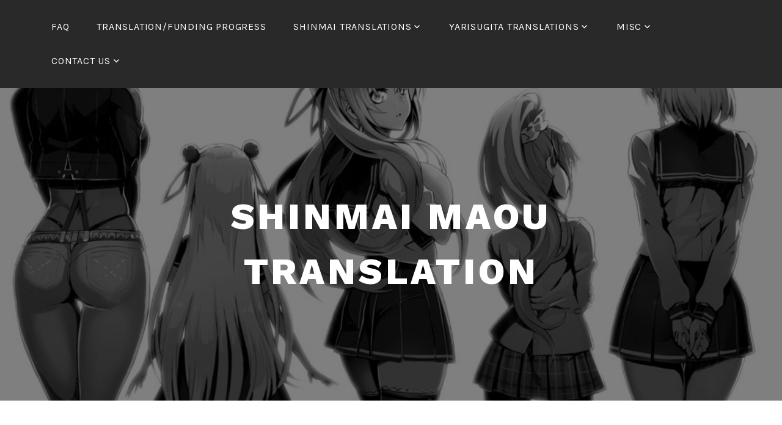

--- FILE ---
content_type: text/html; charset=UTF-8
request_url: https://www.shinmaimaoutranslation.com/2019/07/
body_size: 19268
content:
<!DOCTYPE html>
<html lang="en-US">
<head>
<meta charset="UTF-8">
<meta name="viewport" content="width=device-width, initial-scale=1">
<link rel="profile" href="http://gmpg.org/xfn/11">
<link rel="pingback" href="https://www.shinmaimaoutranslation.com/xmlrpc.php">

<title>July 2019 &#8211; Shinmai Maou Translation</title>
<meta name='robots' content='max-image-preview:large' />
<!-- Jetpack Site Verification Tags -->
<meta name="google-site-verification" content="MF4fPbj-PO8Y7BZ-mswbhvnieIaK_7s2O5Jr_H36RMM" />
<link rel='dns-prefetch' href='//secure.gravatar.com' />
<link rel='dns-prefetch' href='//stats.wp.com' />
<link rel='dns-prefetch' href='//fonts.googleapis.com' />
<link rel='dns-prefetch' href='//v0.wordpress.com' />
<link rel='preconnect' href='//i0.wp.com' />
<link rel='preconnect' href='//c0.wp.com' />
<link rel="alternate" type="application/rss+xml" title="Shinmai Maou Translation &raquo; Feed" href="https://www.shinmaimaoutranslation.com/feed/" />
<link rel="alternate" type="application/rss+xml" title="Shinmai Maou Translation &raquo; Comments Feed" href="https://www.shinmaimaoutranslation.com/comments/feed/" />
<style id='wp-img-auto-sizes-contain-inline-css' type='text/css'>
img:is([sizes=auto i],[sizes^="auto," i]){contain-intrinsic-size:3000px 1500px}
/*# sourceURL=wp-img-auto-sizes-contain-inline-css */
</style>
<style id='wp-emoji-styles-inline-css' type='text/css'>

	img.wp-smiley, img.emoji {
		display: inline !important;
		border: none !important;
		box-shadow: none !important;
		height: 1em !important;
		width: 1em !important;
		margin: 0 0.07em !important;
		vertical-align: -0.1em !important;
		background: none !important;
		padding: 0 !important;
	}
/*# sourceURL=wp-emoji-styles-inline-css */
</style>
<style id='wp-block-library-inline-css' type='text/css'>
:root{--wp-block-synced-color:#7a00df;--wp-block-synced-color--rgb:122,0,223;--wp-bound-block-color:var(--wp-block-synced-color);--wp-editor-canvas-background:#ddd;--wp-admin-theme-color:#007cba;--wp-admin-theme-color--rgb:0,124,186;--wp-admin-theme-color-darker-10:#006ba1;--wp-admin-theme-color-darker-10--rgb:0,107,160.5;--wp-admin-theme-color-darker-20:#005a87;--wp-admin-theme-color-darker-20--rgb:0,90,135;--wp-admin-border-width-focus:2px}@media (min-resolution:192dpi){:root{--wp-admin-border-width-focus:1.5px}}.wp-element-button{cursor:pointer}:root .has-very-light-gray-background-color{background-color:#eee}:root .has-very-dark-gray-background-color{background-color:#313131}:root .has-very-light-gray-color{color:#eee}:root .has-very-dark-gray-color{color:#313131}:root .has-vivid-green-cyan-to-vivid-cyan-blue-gradient-background{background:linear-gradient(135deg,#00d084,#0693e3)}:root .has-purple-crush-gradient-background{background:linear-gradient(135deg,#34e2e4,#4721fb 50%,#ab1dfe)}:root .has-hazy-dawn-gradient-background{background:linear-gradient(135deg,#faaca8,#dad0ec)}:root .has-subdued-olive-gradient-background{background:linear-gradient(135deg,#fafae1,#67a671)}:root .has-atomic-cream-gradient-background{background:linear-gradient(135deg,#fdd79a,#004a59)}:root .has-nightshade-gradient-background{background:linear-gradient(135deg,#330968,#31cdcf)}:root .has-midnight-gradient-background{background:linear-gradient(135deg,#020381,#2874fc)}:root{--wp--preset--font-size--normal:16px;--wp--preset--font-size--huge:42px}.has-regular-font-size{font-size:1em}.has-larger-font-size{font-size:2.625em}.has-normal-font-size{font-size:var(--wp--preset--font-size--normal)}.has-huge-font-size{font-size:var(--wp--preset--font-size--huge)}.has-text-align-center{text-align:center}.has-text-align-left{text-align:left}.has-text-align-right{text-align:right}.has-fit-text{white-space:nowrap!important}#end-resizable-editor-section{display:none}.aligncenter{clear:both}.items-justified-left{justify-content:flex-start}.items-justified-center{justify-content:center}.items-justified-right{justify-content:flex-end}.items-justified-space-between{justify-content:space-between}.screen-reader-text{border:0;clip-path:inset(50%);height:1px;margin:-1px;overflow:hidden;padding:0;position:absolute;width:1px;word-wrap:normal!important}.screen-reader-text:focus{background-color:#ddd;clip-path:none;color:#444;display:block;font-size:1em;height:auto;left:5px;line-height:normal;padding:15px 23px 14px;text-decoration:none;top:5px;width:auto;z-index:100000}html :where(.has-border-color){border-style:solid}html :where([style*=border-top-color]){border-top-style:solid}html :where([style*=border-right-color]){border-right-style:solid}html :where([style*=border-bottom-color]){border-bottom-style:solid}html :where([style*=border-left-color]){border-left-style:solid}html :where([style*=border-width]){border-style:solid}html :where([style*=border-top-width]){border-top-style:solid}html :where([style*=border-right-width]){border-right-style:solid}html :where([style*=border-bottom-width]){border-bottom-style:solid}html :where([style*=border-left-width]){border-left-style:solid}html :where(img[class*=wp-image-]){height:auto;max-width:100%}:where(figure){margin:0 0 1em}html :where(.is-position-sticky){--wp-admin--admin-bar--position-offset:var(--wp-admin--admin-bar--height,0px)}@media screen and (max-width:600px){html :where(.is-position-sticky){--wp-admin--admin-bar--position-offset:0px}}

/*# sourceURL=wp-block-library-inline-css */
</style><style id='wp-block-gallery-inline-css' type='text/css'>
.blocks-gallery-grid:not(.has-nested-images),.wp-block-gallery:not(.has-nested-images){display:flex;flex-wrap:wrap;list-style-type:none;margin:0;padding:0}.blocks-gallery-grid:not(.has-nested-images) .blocks-gallery-image,.blocks-gallery-grid:not(.has-nested-images) .blocks-gallery-item,.wp-block-gallery:not(.has-nested-images) .blocks-gallery-image,.wp-block-gallery:not(.has-nested-images) .blocks-gallery-item{display:flex;flex-direction:column;flex-grow:1;justify-content:center;margin:0 1em 1em 0;position:relative;width:calc(50% - 1em)}.blocks-gallery-grid:not(.has-nested-images) .blocks-gallery-image:nth-of-type(2n),.blocks-gallery-grid:not(.has-nested-images) .blocks-gallery-item:nth-of-type(2n),.wp-block-gallery:not(.has-nested-images) .blocks-gallery-image:nth-of-type(2n),.wp-block-gallery:not(.has-nested-images) .blocks-gallery-item:nth-of-type(2n){margin-right:0}.blocks-gallery-grid:not(.has-nested-images) .blocks-gallery-image figure,.blocks-gallery-grid:not(.has-nested-images) .blocks-gallery-item figure,.wp-block-gallery:not(.has-nested-images) .blocks-gallery-image figure,.wp-block-gallery:not(.has-nested-images) .blocks-gallery-item figure{align-items:flex-end;display:flex;height:100%;justify-content:flex-start;margin:0}.blocks-gallery-grid:not(.has-nested-images) .blocks-gallery-image img,.blocks-gallery-grid:not(.has-nested-images) .blocks-gallery-item img,.wp-block-gallery:not(.has-nested-images) .blocks-gallery-image img,.wp-block-gallery:not(.has-nested-images) .blocks-gallery-item img{display:block;height:auto;max-width:100%;width:auto}.blocks-gallery-grid:not(.has-nested-images) .blocks-gallery-image figcaption,.blocks-gallery-grid:not(.has-nested-images) .blocks-gallery-item figcaption,.wp-block-gallery:not(.has-nested-images) .blocks-gallery-image figcaption,.wp-block-gallery:not(.has-nested-images) .blocks-gallery-item figcaption{background:linear-gradient(0deg,#000000b3,#0000004d 70%,#0000);bottom:0;box-sizing:border-box;color:#fff;font-size:.8em;margin:0;max-height:100%;overflow:auto;padding:3em .77em .7em;position:absolute;text-align:center;width:100%;z-index:2}.blocks-gallery-grid:not(.has-nested-images) .blocks-gallery-image figcaption img,.blocks-gallery-grid:not(.has-nested-images) .blocks-gallery-item figcaption img,.wp-block-gallery:not(.has-nested-images) .blocks-gallery-image figcaption img,.wp-block-gallery:not(.has-nested-images) .blocks-gallery-item figcaption img{display:inline}.blocks-gallery-grid:not(.has-nested-images) figcaption,.wp-block-gallery:not(.has-nested-images) figcaption{flex-grow:1}.blocks-gallery-grid:not(.has-nested-images).is-cropped .blocks-gallery-image a,.blocks-gallery-grid:not(.has-nested-images).is-cropped .blocks-gallery-image img,.blocks-gallery-grid:not(.has-nested-images).is-cropped .blocks-gallery-item a,.blocks-gallery-grid:not(.has-nested-images).is-cropped .blocks-gallery-item img,.wp-block-gallery:not(.has-nested-images).is-cropped .blocks-gallery-image a,.wp-block-gallery:not(.has-nested-images).is-cropped .blocks-gallery-image img,.wp-block-gallery:not(.has-nested-images).is-cropped .blocks-gallery-item a,.wp-block-gallery:not(.has-nested-images).is-cropped .blocks-gallery-item img{flex:1;height:100%;object-fit:cover;width:100%}.blocks-gallery-grid:not(.has-nested-images).columns-1 .blocks-gallery-image,.blocks-gallery-grid:not(.has-nested-images).columns-1 .blocks-gallery-item,.wp-block-gallery:not(.has-nested-images).columns-1 .blocks-gallery-image,.wp-block-gallery:not(.has-nested-images).columns-1 .blocks-gallery-item{margin-right:0;width:100%}@media (min-width:600px){.blocks-gallery-grid:not(.has-nested-images).columns-3 .blocks-gallery-image,.blocks-gallery-grid:not(.has-nested-images).columns-3 .blocks-gallery-item,.wp-block-gallery:not(.has-nested-images).columns-3 .blocks-gallery-image,.wp-block-gallery:not(.has-nested-images).columns-3 .blocks-gallery-item{margin-right:1em;width:calc(33.33333% - .66667em)}.blocks-gallery-grid:not(.has-nested-images).columns-4 .blocks-gallery-image,.blocks-gallery-grid:not(.has-nested-images).columns-4 .blocks-gallery-item,.wp-block-gallery:not(.has-nested-images).columns-4 .blocks-gallery-image,.wp-block-gallery:not(.has-nested-images).columns-4 .blocks-gallery-item{margin-right:1em;width:calc(25% - .75em)}.blocks-gallery-grid:not(.has-nested-images).columns-5 .blocks-gallery-image,.blocks-gallery-grid:not(.has-nested-images).columns-5 .blocks-gallery-item,.wp-block-gallery:not(.has-nested-images).columns-5 .blocks-gallery-image,.wp-block-gallery:not(.has-nested-images).columns-5 .blocks-gallery-item{margin-right:1em;width:calc(20% - .8em)}.blocks-gallery-grid:not(.has-nested-images).columns-6 .blocks-gallery-image,.blocks-gallery-grid:not(.has-nested-images).columns-6 .blocks-gallery-item,.wp-block-gallery:not(.has-nested-images).columns-6 .blocks-gallery-image,.wp-block-gallery:not(.has-nested-images).columns-6 .blocks-gallery-item{margin-right:1em;width:calc(16.66667% - .83333em)}.blocks-gallery-grid:not(.has-nested-images).columns-7 .blocks-gallery-image,.blocks-gallery-grid:not(.has-nested-images).columns-7 .blocks-gallery-item,.wp-block-gallery:not(.has-nested-images).columns-7 .blocks-gallery-image,.wp-block-gallery:not(.has-nested-images).columns-7 .blocks-gallery-item{margin-right:1em;width:calc(14.28571% - .85714em)}.blocks-gallery-grid:not(.has-nested-images).columns-8 .blocks-gallery-image,.blocks-gallery-grid:not(.has-nested-images).columns-8 .blocks-gallery-item,.wp-block-gallery:not(.has-nested-images).columns-8 .blocks-gallery-image,.wp-block-gallery:not(.has-nested-images).columns-8 .blocks-gallery-item{margin-right:1em;width:calc(12.5% - .875em)}.blocks-gallery-grid:not(.has-nested-images).columns-1 .blocks-gallery-image:nth-of-type(1n),.blocks-gallery-grid:not(.has-nested-images).columns-1 .blocks-gallery-item:nth-of-type(1n),.blocks-gallery-grid:not(.has-nested-images).columns-2 .blocks-gallery-image:nth-of-type(2n),.blocks-gallery-grid:not(.has-nested-images).columns-2 .blocks-gallery-item:nth-of-type(2n),.blocks-gallery-grid:not(.has-nested-images).columns-3 .blocks-gallery-image:nth-of-type(3n),.blocks-gallery-grid:not(.has-nested-images).columns-3 .blocks-gallery-item:nth-of-type(3n),.blocks-gallery-grid:not(.has-nested-images).columns-4 .blocks-gallery-image:nth-of-type(4n),.blocks-gallery-grid:not(.has-nested-images).columns-4 .blocks-gallery-item:nth-of-type(4n),.blocks-gallery-grid:not(.has-nested-images).columns-5 .blocks-gallery-image:nth-of-type(5n),.blocks-gallery-grid:not(.has-nested-images).columns-5 .blocks-gallery-item:nth-of-type(5n),.blocks-gallery-grid:not(.has-nested-images).columns-6 .blocks-gallery-image:nth-of-type(6n),.blocks-gallery-grid:not(.has-nested-images).columns-6 .blocks-gallery-item:nth-of-type(6n),.blocks-gallery-grid:not(.has-nested-images).columns-7 .blocks-gallery-image:nth-of-type(7n),.blocks-gallery-grid:not(.has-nested-images).columns-7 .blocks-gallery-item:nth-of-type(7n),.blocks-gallery-grid:not(.has-nested-images).columns-8 .blocks-gallery-image:nth-of-type(8n),.blocks-gallery-grid:not(.has-nested-images).columns-8 .blocks-gallery-item:nth-of-type(8n),.wp-block-gallery:not(.has-nested-images).columns-1 .blocks-gallery-image:nth-of-type(1n),.wp-block-gallery:not(.has-nested-images).columns-1 .blocks-gallery-item:nth-of-type(1n),.wp-block-gallery:not(.has-nested-images).columns-2 .blocks-gallery-image:nth-of-type(2n),.wp-block-gallery:not(.has-nested-images).columns-2 .blocks-gallery-item:nth-of-type(2n),.wp-block-gallery:not(.has-nested-images).columns-3 .blocks-gallery-image:nth-of-type(3n),.wp-block-gallery:not(.has-nested-images).columns-3 .blocks-gallery-item:nth-of-type(3n),.wp-block-gallery:not(.has-nested-images).columns-4 .blocks-gallery-image:nth-of-type(4n),.wp-block-gallery:not(.has-nested-images).columns-4 .blocks-gallery-item:nth-of-type(4n),.wp-block-gallery:not(.has-nested-images).columns-5 .blocks-gallery-image:nth-of-type(5n),.wp-block-gallery:not(.has-nested-images).columns-5 .blocks-gallery-item:nth-of-type(5n),.wp-block-gallery:not(.has-nested-images).columns-6 .blocks-gallery-image:nth-of-type(6n),.wp-block-gallery:not(.has-nested-images).columns-6 .blocks-gallery-item:nth-of-type(6n),.wp-block-gallery:not(.has-nested-images).columns-7 .blocks-gallery-image:nth-of-type(7n),.wp-block-gallery:not(.has-nested-images).columns-7 .blocks-gallery-item:nth-of-type(7n),.wp-block-gallery:not(.has-nested-images).columns-8 .blocks-gallery-image:nth-of-type(8n),.wp-block-gallery:not(.has-nested-images).columns-8 .blocks-gallery-item:nth-of-type(8n){margin-right:0}}.blocks-gallery-grid:not(.has-nested-images) .blocks-gallery-image:last-child,.blocks-gallery-grid:not(.has-nested-images) .blocks-gallery-item:last-child,.wp-block-gallery:not(.has-nested-images) .blocks-gallery-image:last-child,.wp-block-gallery:not(.has-nested-images) .blocks-gallery-item:last-child{margin-right:0}.blocks-gallery-grid:not(.has-nested-images).alignleft,.blocks-gallery-grid:not(.has-nested-images).alignright,.wp-block-gallery:not(.has-nested-images).alignleft,.wp-block-gallery:not(.has-nested-images).alignright{max-width:420px;width:100%}.blocks-gallery-grid:not(.has-nested-images).aligncenter .blocks-gallery-item figure,.wp-block-gallery:not(.has-nested-images).aligncenter .blocks-gallery-item figure{justify-content:center}.wp-block-gallery:not(.is-cropped) .blocks-gallery-item{align-self:flex-start}figure.wp-block-gallery.has-nested-images{align-items:normal}.wp-block-gallery.has-nested-images figure.wp-block-image:not(#individual-image){margin:0;width:calc(50% - var(--wp--style--unstable-gallery-gap, 16px)/2)}.wp-block-gallery.has-nested-images figure.wp-block-image{box-sizing:border-box;display:flex;flex-direction:column;flex-grow:1;justify-content:center;max-width:100%;position:relative}.wp-block-gallery.has-nested-images figure.wp-block-image>a,.wp-block-gallery.has-nested-images figure.wp-block-image>div{flex-direction:column;flex-grow:1;margin:0}.wp-block-gallery.has-nested-images figure.wp-block-image img{display:block;height:auto;max-width:100%!important;width:auto}.wp-block-gallery.has-nested-images figure.wp-block-image figcaption,.wp-block-gallery.has-nested-images figure.wp-block-image:has(figcaption):before{bottom:0;left:0;max-height:100%;position:absolute;right:0}.wp-block-gallery.has-nested-images figure.wp-block-image:has(figcaption):before{backdrop-filter:blur(3px);content:"";height:100%;-webkit-mask-image:linear-gradient(0deg,#000 20%,#0000);mask-image:linear-gradient(0deg,#000 20%,#0000);max-height:40%;pointer-events:none}.wp-block-gallery.has-nested-images figure.wp-block-image figcaption{box-sizing:border-box;color:#fff;font-size:13px;margin:0;overflow:auto;padding:1em;text-align:center;text-shadow:0 0 1.5px #000}.wp-block-gallery.has-nested-images figure.wp-block-image figcaption::-webkit-scrollbar{height:12px;width:12px}.wp-block-gallery.has-nested-images figure.wp-block-image figcaption::-webkit-scrollbar-track{background-color:initial}.wp-block-gallery.has-nested-images figure.wp-block-image figcaption::-webkit-scrollbar-thumb{background-clip:padding-box;background-color:initial;border:3px solid #0000;border-radius:8px}.wp-block-gallery.has-nested-images figure.wp-block-image figcaption:focus-within::-webkit-scrollbar-thumb,.wp-block-gallery.has-nested-images figure.wp-block-image figcaption:focus::-webkit-scrollbar-thumb,.wp-block-gallery.has-nested-images figure.wp-block-image figcaption:hover::-webkit-scrollbar-thumb{background-color:#fffc}.wp-block-gallery.has-nested-images figure.wp-block-image figcaption{scrollbar-color:#0000 #0000;scrollbar-gutter:stable both-edges;scrollbar-width:thin}.wp-block-gallery.has-nested-images figure.wp-block-image figcaption:focus,.wp-block-gallery.has-nested-images figure.wp-block-image figcaption:focus-within,.wp-block-gallery.has-nested-images figure.wp-block-image figcaption:hover{scrollbar-color:#fffc #0000}.wp-block-gallery.has-nested-images figure.wp-block-image figcaption{will-change:transform}@media (hover:none){.wp-block-gallery.has-nested-images figure.wp-block-image figcaption{scrollbar-color:#fffc #0000}}.wp-block-gallery.has-nested-images figure.wp-block-image figcaption{background:linear-gradient(0deg,#0006,#0000)}.wp-block-gallery.has-nested-images figure.wp-block-image figcaption img{display:inline}.wp-block-gallery.has-nested-images figure.wp-block-image figcaption a{color:inherit}.wp-block-gallery.has-nested-images figure.wp-block-image.has-custom-border img{box-sizing:border-box}.wp-block-gallery.has-nested-images figure.wp-block-image.has-custom-border>a,.wp-block-gallery.has-nested-images figure.wp-block-image.has-custom-border>div,.wp-block-gallery.has-nested-images figure.wp-block-image.is-style-rounded>a,.wp-block-gallery.has-nested-images figure.wp-block-image.is-style-rounded>div{flex:1 1 auto}.wp-block-gallery.has-nested-images figure.wp-block-image.has-custom-border figcaption,.wp-block-gallery.has-nested-images figure.wp-block-image.is-style-rounded figcaption{background:none;color:inherit;flex:initial;margin:0;padding:10px 10px 9px;position:relative;text-shadow:none}.wp-block-gallery.has-nested-images figure.wp-block-image.has-custom-border:before,.wp-block-gallery.has-nested-images figure.wp-block-image.is-style-rounded:before{content:none}.wp-block-gallery.has-nested-images figcaption{flex-basis:100%;flex-grow:1;text-align:center}.wp-block-gallery.has-nested-images:not(.is-cropped) figure.wp-block-image:not(#individual-image){margin-bottom:auto;margin-top:0}.wp-block-gallery.has-nested-images.is-cropped figure.wp-block-image:not(#individual-image){align-self:inherit}.wp-block-gallery.has-nested-images.is-cropped figure.wp-block-image:not(#individual-image)>a,.wp-block-gallery.has-nested-images.is-cropped figure.wp-block-image:not(#individual-image)>div:not(.components-drop-zone){display:flex}.wp-block-gallery.has-nested-images.is-cropped figure.wp-block-image:not(#individual-image) a,.wp-block-gallery.has-nested-images.is-cropped figure.wp-block-image:not(#individual-image) img{flex:1 0 0%;height:100%;object-fit:cover;width:100%}.wp-block-gallery.has-nested-images.columns-1 figure.wp-block-image:not(#individual-image){width:100%}@media (min-width:600px){.wp-block-gallery.has-nested-images.columns-3 figure.wp-block-image:not(#individual-image){width:calc(33.33333% - var(--wp--style--unstable-gallery-gap, 16px)*.66667)}.wp-block-gallery.has-nested-images.columns-4 figure.wp-block-image:not(#individual-image){width:calc(25% - var(--wp--style--unstable-gallery-gap, 16px)*.75)}.wp-block-gallery.has-nested-images.columns-5 figure.wp-block-image:not(#individual-image){width:calc(20% - var(--wp--style--unstable-gallery-gap, 16px)*.8)}.wp-block-gallery.has-nested-images.columns-6 figure.wp-block-image:not(#individual-image){width:calc(16.66667% - var(--wp--style--unstable-gallery-gap, 16px)*.83333)}.wp-block-gallery.has-nested-images.columns-7 figure.wp-block-image:not(#individual-image){width:calc(14.28571% - var(--wp--style--unstable-gallery-gap, 16px)*.85714)}.wp-block-gallery.has-nested-images.columns-8 figure.wp-block-image:not(#individual-image){width:calc(12.5% - var(--wp--style--unstable-gallery-gap, 16px)*.875)}.wp-block-gallery.has-nested-images.columns-default figure.wp-block-image:not(#individual-image){width:calc(33.33% - var(--wp--style--unstable-gallery-gap, 16px)*.66667)}.wp-block-gallery.has-nested-images.columns-default figure.wp-block-image:not(#individual-image):first-child:nth-last-child(2),.wp-block-gallery.has-nested-images.columns-default figure.wp-block-image:not(#individual-image):first-child:nth-last-child(2)~figure.wp-block-image:not(#individual-image){width:calc(50% - var(--wp--style--unstable-gallery-gap, 16px)*.5)}.wp-block-gallery.has-nested-images.columns-default figure.wp-block-image:not(#individual-image):first-child:last-child{width:100%}}.wp-block-gallery.has-nested-images.alignleft,.wp-block-gallery.has-nested-images.alignright{max-width:420px;width:100%}.wp-block-gallery.has-nested-images.aligncenter{justify-content:center}
/*# sourceURL=https://c0.wp.com/c/6.9/wp-includes/blocks/gallery/style.min.css */
</style>
<style id='wp-block-image-inline-css' type='text/css'>
.wp-block-image>a,.wp-block-image>figure>a{display:inline-block}.wp-block-image img{box-sizing:border-box;height:auto;max-width:100%;vertical-align:bottom}@media not (prefers-reduced-motion){.wp-block-image img.hide{visibility:hidden}.wp-block-image img.show{animation:show-content-image .4s}}.wp-block-image[style*=border-radius] img,.wp-block-image[style*=border-radius]>a{border-radius:inherit}.wp-block-image.has-custom-border img{box-sizing:border-box}.wp-block-image.aligncenter{text-align:center}.wp-block-image.alignfull>a,.wp-block-image.alignwide>a{width:100%}.wp-block-image.alignfull img,.wp-block-image.alignwide img{height:auto;width:100%}.wp-block-image .aligncenter,.wp-block-image .alignleft,.wp-block-image .alignright,.wp-block-image.aligncenter,.wp-block-image.alignleft,.wp-block-image.alignright{display:table}.wp-block-image .aligncenter>figcaption,.wp-block-image .alignleft>figcaption,.wp-block-image .alignright>figcaption,.wp-block-image.aligncenter>figcaption,.wp-block-image.alignleft>figcaption,.wp-block-image.alignright>figcaption{caption-side:bottom;display:table-caption}.wp-block-image .alignleft{float:left;margin:.5em 1em .5em 0}.wp-block-image .alignright{float:right;margin:.5em 0 .5em 1em}.wp-block-image .aligncenter{margin-left:auto;margin-right:auto}.wp-block-image :where(figcaption){margin-bottom:1em;margin-top:.5em}.wp-block-image.is-style-circle-mask img{border-radius:9999px}@supports ((-webkit-mask-image:none) or (mask-image:none)) or (-webkit-mask-image:none){.wp-block-image.is-style-circle-mask img{border-radius:0;-webkit-mask-image:url('data:image/svg+xml;utf8,<svg viewBox="0 0 100 100" xmlns="http://www.w3.org/2000/svg"><circle cx="50" cy="50" r="50"/></svg>');mask-image:url('data:image/svg+xml;utf8,<svg viewBox="0 0 100 100" xmlns="http://www.w3.org/2000/svg"><circle cx="50" cy="50" r="50"/></svg>');mask-mode:alpha;-webkit-mask-position:center;mask-position:center;-webkit-mask-repeat:no-repeat;mask-repeat:no-repeat;-webkit-mask-size:contain;mask-size:contain}}:root :where(.wp-block-image.is-style-rounded img,.wp-block-image .is-style-rounded img){border-radius:9999px}.wp-block-image figure{margin:0}.wp-lightbox-container{display:flex;flex-direction:column;position:relative}.wp-lightbox-container img{cursor:zoom-in}.wp-lightbox-container img:hover+button{opacity:1}.wp-lightbox-container button{align-items:center;backdrop-filter:blur(16px) saturate(180%);background-color:#5a5a5a40;border:none;border-radius:4px;cursor:zoom-in;display:flex;height:20px;justify-content:center;opacity:0;padding:0;position:absolute;right:16px;text-align:center;top:16px;width:20px;z-index:100}@media not (prefers-reduced-motion){.wp-lightbox-container button{transition:opacity .2s ease}}.wp-lightbox-container button:focus-visible{outline:3px auto #5a5a5a40;outline:3px auto -webkit-focus-ring-color;outline-offset:3px}.wp-lightbox-container button:hover{cursor:pointer;opacity:1}.wp-lightbox-container button:focus{opacity:1}.wp-lightbox-container button:focus,.wp-lightbox-container button:hover,.wp-lightbox-container button:not(:hover):not(:active):not(.has-background){background-color:#5a5a5a40;border:none}.wp-lightbox-overlay{box-sizing:border-box;cursor:zoom-out;height:100vh;left:0;overflow:hidden;position:fixed;top:0;visibility:hidden;width:100%;z-index:100000}.wp-lightbox-overlay .close-button{align-items:center;cursor:pointer;display:flex;justify-content:center;min-height:40px;min-width:40px;padding:0;position:absolute;right:calc(env(safe-area-inset-right) + 16px);top:calc(env(safe-area-inset-top) + 16px);z-index:5000000}.wp-lightbox-overlay .close-button:focus,.wp-lightbox-overlay .close-button:hover,.wp-lightbox-overlay .close-button:not(:hover):not(:active):not(.has-background){background:none;border:none}.wp-lightbox-overlay .lightbox-image-container{height:var(--wp--lightbox-container-height);left:50%;overflow:hidden;position:absolute;top:50%;transform:translate(-50%,-50%);transform-origin:top left;width:var(--wp--lightbox-container-width);z-index:9999999999}.wp-lightbox-overlay .wp-block-image{align-items:center;box-sizing:border-box;display:flex;height:100%;justify-content:center;margin:0;position:relative;transform-origin:0 0;width:100%;z-index:3000000}.wp-lightbox-overlay .wp-block-image img{height:var(--wp--lightbox-image-height);min-height:var(--wp--lightbox-image-height);min-width:var(--wp--lightbox-image-width);width:var(--wp--lightbox-image-width)}.wp-lightbox-overlay .wp-block-image figcaption{display:none}.wp-lightbox-overlay button{background:none;border:none}.wp-lightbox-overlay .scrim{background-color:#fff;height:100%;opacity:.9;position:absolute;width:100%;z-index:2000000}.wp-lightbox-overlay.active{visibility:visible}@media not (prefers-reduced-motion){.wp-lightbox-overlay.active{animation:turn-on-visibility .25s both}.wp-lightbox-overlay.active img{animation:turn-on-visibility .35s both}.wp-lightbox-overlay.show-closing-animation:not(.active){animation:turn-off-visibility .35s both}.wp-lightbox-overlay.show-closing-animation:not(.active) img{animation:turn-off-visibility .25s both}.wp-lightbox-overlay.zoom.active{animation:none;opacity:1;visibility:visible}.wp-lightbox-overlay.zoom.active .lightbox-image-container{animation:lightbox-zoom-in .4s}.wp-lightbox-overlay.zoom.active .lightbox-image-container img{animation:none}.wp-lightbox-overlay.zoom.active .scrim{animation:turn-on-visibility .4s forwards}.wp-lightbox-overlay.zoom.show-closing-animation:not(.active){animation:none}.wp-lightbox-overlay.zoom.show-closing-animation:not(.active) .lightbox-image-container{animation:lightbox-zoom-out .4s}.wp-lightbox-overlay.zoom.show-closing-animation:not(.active) .lightbox-image-container img{animation:none}.wp-lightbox-overlay.zoom.show-closing-animation:not(.active) .scrim{animation:turn-off-visibility .4s forwards}}@keyframes show-content-image{0%{visibility:hidden}99%{visibility:hidden}to{visibility:visible}}@keyframes turn-on-visibility{0%{opacity:0}to{opacity:1}}@keyframes turn-off-visibility{0%{opacity:1;visibility:visible}99%{opacity:0;visibility:visible}to{opacity:0;visibility:hidden}}@keyframes lightbox-zoom-in{0%{transform:translate(calc((-100vw + var(--wp--lightbox-scrollbar-width))/2 + var(--wp--lightbox-initial-left-position)),calc(-50vh + var(--wp--lightbox-initial-top-position))) scale(var(--wp--lightbox-scale))}to{transform:translate(-50%,-50%) scale(1)}}@keyframes lightbox-zoom-out{0%{transform:translate(-50%,-50%) scale(1);visibility:visible}99%{visibility:visible}to{transform:translate(calc((-100vw + var(--wp--lightbox-scrollbar-width))/2 + var(--wp--lightbox-initial-left-position)),calc(-50vh + var(--wp--lightbox-initial-top-position))) scale(var(--wp--lightbox-scale));visibility:hidden}}
/*# sourceURL=https://c0.wp.com/c/6.9/wp-includes/blocks/image/style.min.css */
</style>
<style id='wp-block-paragraph-inline-css' type='text/css'>
.is-small-text{font-size:.875em}.is-regular-text{font-size:1em}.is-large-text{font-size:2.25em}.is-larger-text{font-size:3em}.has-drop-cap:not(:focus):first-letter{float:left;font-size:8.4em;font-style:normal;font-weight:100;line-height:.68;margin:.05em .1em 0 0;text-transform:uppercase}body.rtl .has-drop-cap:not(:focus):first-letter{float:none;margin-left:.1em}p.has-drop-cap.has-background{overflow:hidden}:root :where(p.has-background){padding:1.25em 2.375em}:where(p.has-text-color:not(.has-link-color)) a{color:inherit}p.has-text-align-left[style*="writing-mode:vertical-lr"],p.has-text-align-right[style*="writing-mode:vertical-rl"]{rotate:180deg}
/*# sourceURL=https://c0.wp.com/c/6.9/wp-includes/blocks/paragraph/style.min.css */
</style>
<style id='global-styles-inline-css' type='text/css'>
:root{--wp--preset--aspect-ratio--square: 1;--wp--preset--aspect-ratio--4-3: 4/3;--wp--preset--aspect-ratio--3-4: 3/4;--wp--preset--aspect-ratio--3-2: 3/2;--wp--preset--aspect-ratio--2-3: 2/3;--wp--preset--aspect-ratio--16-9: 16/9;--wp--preset--aspect-ratio--9-16: 9/16;--wp--preset--color--black: #000000;--wp--preset--color--cyan-bluish-gray: #abb8c3;--wp--preset--color--white: #ffffff;--wp--preset--color--pale-pink: #f78da7;--wp--preset--color--vivid-red: #cf2e2e;--wp--preset--color--luminous-vivid-orange: #ff6900;--wp--preset--color--luminous-vivid-amber: #fcb900;--wp--preset--color--light-green-cyan: #7bdcb5;--wp--preset--color--vivid-green-cyan: #00d084;--wp--preset--color--pale-cyan-blue: #8ed1fc;--wp--preset--color--vivid-cyan-blue: #0693e3;--wp--preset--color--vivid-purple: #9b51e0;--wp--preset--gradient--vivid-cyan-blue-to-vivid-purple: linear-gradient(135deg,rgb(6,147,227) 0%,rgb(155,81,224) 100%);--wp--preset--gradient--light-green-cyan-to-vivid-green-cyan: linear-gradient(135deg,rgb(122,220,180) 0%,rgb(0,208,130) 100%);--wp--preset--gradient--luminous-vivid-amber-to-luminous-vivid-orange: linear-gradient(135deg,rgb(252,185,0) 0%,rgb(255,105,0) 100%);--wp--preset--gradient--luminous-vivid-orange-to-vivid-red: linear-gradient(135deg,rgb(255,105,0) 0%,rgb(207,46,46) 100%);--wp--preset--gradient--very-light-gray-to-cyan-bluish-gray: linear-gradient(135deg,rgb(238,238,238) 0%,rgb(169,184,195) 100%);--wp--preset--gradient--cool-to-warm-spectrum: linear-gradient(135deg,rgb(74,234,220) 0%,rgb(151,120,209) 20%,rgb(207,42,186) 40%,rgb(238,44,130) 60%,rgb(251,105,98) 80%,rgb(254,248,76) 100%);--wp--preset--gradient--blush-light-purple: linear-gradient(135deg,rgb(255,206,236) 0%,rgb(152,150,240) 100%);--wp--preset--gradient--blush-bordeaux: linear-gradient(135deg,rgb(254,205,165) 0%,rgb(254,45,45) 50%,rgb(107,0,62) 100%);--wp--preset--gradient--luminous-dusk: linear-gradient(135deg,rgb(255,203,112) 0%,rgb(199,81,192) 50%,rgb(65,88,208) 100%);--wp--preset--gradient--pale-ocean: linear-gradient(135deg,rgb(255,245,203) 0%,rgb(182,227,212) 50%,rgb(51,167,181) 100%);--wp--preset--gradient--electric-grass: linear-gradient(135deg,rgb(202,248,128) 0%,rgb(113,206,126) 100%);--wp--preset--gradient--midnight: linear-gradient(135deg,rgb(2,3,129) 0%,rgb(40,116,252) 100%);--wp--preset--font-size--small: 13px;--wp--preset--font-size--medium: 20px;--wp--preset--font-size--large: 36px;--wp--preset--font-size--x-large: 42px;--wp--preset--spacing--20: 0.44rem;--wp--preset--spacing--30: 0.67rem;--wp--preset--spacing--40: 1rem;--wp--preset--spacing--50: 1.5rem;--wp--preset--spacing--60: 2.25rem;--wp--preset--spacing--70: 3.38rem;--wp--preset--spacing--80: 5.06rem;--wp--preset--shadow--natural: 6px 6px 9px rgba(0, 0, 0, 0.2);--wp--preset--shadow--deep: 12px 12px 50px rgba(0, 0, 0, 0.4);--wp--preset--shadow--sharp: 6px 6px 0px rgba(0, 0, 0, 0.2);--wp--preset--shadow--outlined: 6px 6px 0px -3px rgb(255, 255, 255), 6px 6px rgb(0, 0, 0);--wp--preset--shadow--crisp: 6px 6px 0px rgb(0, 0, 0);}:where(.is-layout-flex){gap: 0.5em;}:where(.is-layout-grid){gap: 0.5em;}body .is-layout-flex{display: flex;}.is-layout-flex{flex-wrap: wrap;align-items: center;}.is-layout-flex > :is(*, div){margin: 0;}body .is-layout-grid{display: grid;}.is-layout-grid > :is(*, div){margin: 0;}:where(.wp-block-columns.is-layout-flex){gap: 2em;}:where(.wp-block-columns.is-layout-grid){gap: 2em;}:where(.wp-block-post-template.is-layout-flex){gap: 1.25em;}:where(.wp-block-post-template.is-layout-grid){gap: 1.25em;}.has-black-color{color: var(--wp--preset--color--black) !important;}.has-cyan-bluish-gray-color{color: var(--wp--preset--color--cyan-bluish-gray) !important;}.has-white-color{color: var(--wp--preset--color--white) !important;}.has-pale-pink-color{color: var(--wp--preset--color--pale-pink) !important;}.has-vivid-red-color{color: var(--wp--preset--color--vivid-red) !important;}.has-luminous-vivid-orange-color{color: var(--wp--preset--color--luminous-vivid-orange) !important;}.has-luminous-vivid-amber-color{color: var(--wp--preset--color--luminous-vivid-amber) !important;}.has-light-green-cyan-color{color: var(--wp--preset--color--light-green-cyan) !important;}.has-vivid-green-cyan-color{color: var(--wp--preset--color--vivid-green-cyan) !important;}.has-pale-cyan-blue-color{color: var(--wp--preset--color--pale-cyan-blue) !important;}.has-vivid-cyan-blue-color{color: var(--wp--preset--color--vivid-cyan-blue) !important;}.has-vivid-purple-color{color: var(--wp--preset--color--vivid-purple) !important;}.has-black-background-color{background-color: var(--wp--preset--color--black) !important;}.has-cyan-bluish-gray-background-color{background-color: var(--wp--preset--color--cyan-bluish-gray) !important;}.has-white-background-color{background-color: var(--wp--preset--color--white) !important;}.has-pale-pink-background-color{background-color: var(--wp--preset--color--pale-pink) !important;}.has-vivid-red-background-color{background-color: var(--wp--preset--color--vivid-red) !important;}.has-luminous-vivid-orange-background-color{background-color: var(--wp--preset--color--luminous-vivid-orange) !important;}.has-luminous-vivid-amber-background-color{background-color: var(--wp--preset--color--luminous-vivid-amber) !important;}.has-light-green-cyan-background-color{background-color: var(--wp--preset--color--light-green-cyan) !important;}.has-vivid-green-cyan-background-color{background-color: var(--wp--preset--color--vivid-green-cyan) !important;}.has-pale-cyan-blue-background-color{background-color: var(--wp--preset--color--pale-cyan-blue) !important;}.has-vivid-cyan-blue-background-color{background-color: var(--wp--preset--color--vivid-cyan-blue) !important;}.has-vivid-purple-background-color{background-color: var(--wp--preset--color--vivid-purple) !important;}.has-black-border-color{border-color: var(--wp--preset--color--black) !important;}.has-cyan-bluish-gray-border-color{border-color: var(--wp--preset--color--cyan-bluish-gray) !important;}.has-white-border-color{border-color: var(--wp--preset--color--white) !important;}.has-pale-pink-border-color{border-color: var(--wp--preset--color--pale-pink) !important;}.has-vivid-red-border-color{border-color: var(--wp--preset--color--vivid-red) !important;}.has-luminous-vivid-orange-border-color{border-color: var(--wp--preset--color--luminous-vivid-orange) !important;}.has-luminous-vivid-amber-border-color{border-color: var(--wp--preset--color--luminous-vivid-amber) !important;}.has-light-green-cyan-border-color{border-color: var(--wp--preset--color--light-green-cyan) !important;}.has-vivid-green-cyan-border-color{border-color: var(--wp--preset--color--vivid-green-cyan) !important;}.has-pale-cyan-blue-border-color{border-color: var(--wp--preset--color--pale-cyan-blue) !important;}.has-vivid-cyan-blue-border-color{border-color: var(--wp--preset--color--vivid-cyan-blue) !important;}.has-vivid-purple-border-color{border-color: var(--wp--preset--color--vivid-purple) !important;}.has-vivid-cyan-blue-to-vivid-purple-gradient-background{background: var(--wp--preset--gradient--vivid-cyan-blue-to-vivid-purple) !important;}.has-light-green-cyan-to-vivid-green-cyan-gradient-background{background: var(--wp--preset--gradient--light-green-cyan-to-vivid-green-cyan) !important;}.has-luminous-vivid-amber-to-luminous-vivid-orange-gradient-background{background: var(--wp--preset--gradient--luminous-vivid-amber-to-luminous-vivid-orange) !important;}.has-luminous-vivid-orange-to-vivid-red-gradient-background{background: var(--wp--preset--gradient--luminous-vivid-orange-to-vivid-red) !important;}.has-very-light-gray-to-cyan-bluish-gray-gradient-background{background: var(--wp--preset--gradient--very-light-gray-to-cyan-bluish-gray) !important;}.has-cool-to-warm-spectrum-gradient-background{background: var(--wp--preset--gradient--cool-to-warm-spectrum) !important;}.has-blush-light-purple-gradient-background{background: var(--wp--preset--gradient--blush-light-purple) !important;}.has-blush-bordeaux-gradient-background{background: var(--wp--preset--gradient--blush-bordeaux) !important;}.has-luminous-dusk-gradient-background{background: var(--wp--preset--gradient--luminous-dusk) !important;}.has-pale-ocean-gradient-background{background: var(--wp--preset--gradient--pale-ocean) !important;}.has-electric-grass-gradient-background{background: var(--wp--preset--gradient--electric-grass) !important;}.has-midnight-gradient-background{background: var(--wp--preset--gradient--midnight) !important;}.has-small-font-size{font-size: var(--wp--preset--font-size--small) !important;}.has-medium-font-size{font-size: var(--wp--preset--font-size--medium) !important;}.has-large-font-size{font-size: var(--wp--preset--font-size--large) !important;}.has-x-large-font-size{font-size: var(--wp--preset--font-size--x-large) !important;}
/*# sourceURL=global-styles-inline-css */
</style>
<style id='core-block-supports-inline-css' type='text/css'>
.wp-block-gallery.wp-block-gallery-1{--wp--style--unstable-gallery-gap:var( --wp--style--gallery-gap-default, var( --gallery-block--gutter-size, var( --wp--style--block-gap, 0.5em ) ) );gap:var( --wp--style--gallery-gap-default, var( --gallery-block--gutter-size, var( --wp--style--block-gap, 0.5em ) ) );}
/*# sourceURL=core-block-supports-inline-css */
</style>

<style id='classic-theme-styles-inline-css' type='text/css'>
/*! This file is auto-generated */
.wp-block-button__link{color:#fff;background-color:#32373c;border-radius:9999px;box-shadow:none;text-decoration:none;padding:calc(.667em + 2px) calc(1.333em + 2px);font-size:1.125em}.wp-block-file__button{background:#32373c;color:#fff;text-decoration:none}
/*# sourceURL=/wp-includes/css/classic-themes.min.css */
</style>
<link rel='stylesheet' id='lodestar-style-css' href='https://www.shinmaimaoutranslation.com/wp-content/themes/lodestar-wpcom/style.css?ver=6.9' type='text/css' media='all' />
<link rel='stylesheet' id='lodestar-block-style-css' href='https://www.shinmaimaoutranslation.com/wp-content/themes/lodestar-wpcom/assets/css/blocks.css?ver=1.0' type='text/css' media='all' />
<link rel='stylesheet' id='lodestar_fonts_url-css' href='https://fonts.googleapis.com/css?family=Work+Sans%3A800%7CKarla%3A400%2C400italic%2C700%2C700italic&#038;subset=latin%2Clatin-ext' type='text/css' media='all' />
<link rel='stylesheet' id='genericons-css' href='https://c0.wp.com/p/jetpack/15.2/_inc/genericons/genericons/genericons.css' type='text/css' media='all' />
<script type="text/javascript" src="https://c0.wp.com/c/6.9/wp-includes/js/jquery/jquery.min.js" id="jquery-core-js"></script>
<script type="text/javascript" src="https://c0.wp.com/c/6.9/wp-includes/js/jquery/jquery-migrate.min.js" id="jquery-migrate-js"></script>
<link rel="https://api.w.org/" href="https://www.shinmaimaoutranslation.com/wp-json/" /><link rel="EditURI" type="application/rsd+xml" title="RSD" href="https://www.shinmaimaoutranslation.com/xmlrpc.php?rsd" />
<meta name="generator" content="WordPress 6.9" />
	<style>img#wpstats{display:none}</style>
		<style type="text/css">.recentcomments a{display:inline !important;padding:0 !important;margin:0 !important;}</style>
<!-- Jetpack Open Graph Tags -->
<meta property="og:type" content="website" />
<meta property="og:title" content="July 2019 &#8211; Shinmai Maou Translation" />
<meta property="og:site_name" content="Shinmai Maou Translation" />
<meta property="og:image" content="https://i0.wp.com/www.shinmaimaoutranslation.com/wp-content/uploads/2019/02/cropped-qh4Tk_3Z_400x400.jpg?fit=512%2C512&#038;ssl=1" />
<meta property="og:image:width" content="512" />
<meta property="og:image:height" content="512" />
<meta property="og:image:alt" content="" />
<meta property="og:locale" content="en_US" />

<!-- End Jetpack Open Graph Tags -->
<link rel="icon" href="https://i0.wp.com/www.shinmaimaoutranslation.com/wp-content/uploads/2019/02/cropped-qh4Tk_3Z_400x400.jpg?fit=32%2C32&#038;ssl=1" sizes="32x32" />
<link rel="icon" href="https://i0.wp.com/www.shinmaimaoutranslation.com/wp-content/uploads/2019/02/cropped-qh4Tk_3Z_400x400.jpg?fit=192%2C192&#038;ssl=1" sizes="192x192" />
<link rel="apple-touch-icon" href="https://i0.wp.com/www.shinmaimaoutranslation.com/wp-content/uploads/2019/02/cropped-qh4Tk_3Z_400x400.jpg?fit=180%2C180&#038;ssl=1" />
<meta name="msapplication-TileImage" content="https://i0.wp.com/www.shinmaimaoutranslation.com/wp-content/uploads/2019/02/cropped-qh4Tk_3Z_400x400.jpg?fit=270%2C270&#038;ssl=1" />
<link rel='stylesheet' id='jetpack-swiper-library-css' href='https://c0.wp.com/p/jetpack/15.2/_inc/blocks/swiper.css' type='text/css' media='all' />
<link rel='stylesheet' id='jetpack-carousel-css' href='https://c0.wp.com/p/jetpack/15.2/modules/carousel/jetpack-carousel.css' type='text/css' media='all' />
</head>

<body class="archive date wp-embed-responsive wp-theme-lodestar-wpcom hfeed lodestar-footer-image has-sidebar has-top-content">
<div id="page" class="site">
	<a class="skip-link screen-reader-text" href="#content">Skip to content</a>

	<header id="masthead" class="site-header" role="banner">

		<div class="header-top">
			<div class="wrap">
				<nav id="site-navigation" class="main-navigation" role="navigation" aria-label="Top Menu">
	<button class="menu-toggle" aria-controls="top-menu" aria-expanded="false">Menu</button>
	<div id="top-menu" class="menu"><ul>
<li class="page_item page-item-21"><a href="https://www.shinmaimaoutranslation.com/faq/">FAQ</a></li>
<li class="page_item page-item-23"><a href="https://www.shinmaimaoutranslation.com/translationfunding-progress/">Translation/Funding progress</a></li>
<li class="page_item page-item-75 page_item_has_children"><a href="https://www.shinmaimaoutranslation.com/sample-translations/">Shinmai Translations</a>
<ul class='children'>
	<li class="page_item page-item-78 page_item_has_children"><a href="https://www.shinmaimaoutranslation.com/sample-translations/volume-8/">Volume 8</a>
	<ul class='children'>
		<li class="page_item page-item-124"><a href="https://www.shinmaimaoutranslation.com/sample-translations/volume-8/chapter-1/">Chapter 1: The Result of Each Promise</a></li>
		<li class="page_item page-item-126"><a href="https://www.shinmaimaoutranslation.com/sample-translations/volume-8/chapter-2/">Chapter 2: Ero Loli Succubus is Buying a House</a></li>
		<li class="page_item page-item-128"><a href="https://www.shinmaimaoutranslation.com/sample-translations/volume-8/chapter-3/">Chapter 3: Counting the nights that belong to the two of us</a></li>
	</ul>
</li>
	<li class="page_item page-item-80 page_item_has_children"><a href="https://www.shinmaimaoutranslation.com/sample-translations/volume-9/">Volume 9</a>
	<ul class='children'>
		<li class="page_item page-item-100"><a href="https://www.shinmaimaoutranslation.com/sample-translations/volume-9/prologuewelcoming-the-returning-season/">Prologue: Facing The Winding Seasons</a></li>
		<li class="page_item page-item-104"><a href="https://www.shinmaimaoutranslation.com/sample-translations/volume-9/chapter-1-tell-me-the-meaning-of-stopped-time/">Chapter 1: Tell Me The Meaning of Stopped Time</a></li>
		<li class="page_item page-item-106"><a href="https://www.shinmaimaoutranslation.com/sample-translations/volume-9/chapter-2-what-our-meeting-again-brings/">Chapter 2: What Brings About That Reunion</a></li>
		<li class="page_item page-item-108"><a href="https://www.shinmaimaoutranslation.com/sample-translations/volume-9/chapter-3-the-night-with-you-before-the-decision/">Chapter 3: With You on This Night of Resolution</a></li>
		<li class="page_item page-item-111"><a href="https://www.shinmaimaoutranslation.com/sample-translations/volume-9/chapter-4-even-so-dont-give-up-on-the-future/">Chapter 4: Even So Don&#8217;t Give Up on The Future</a></li>
		<li class="page_item page-item-113"><a href="https://www.shinmaimaoutranslation.com/sample-translations/volume-9/epilogue-at-the-point-of-unwavering-decision/">Epilogue: Facing the future with unwavering determination</a></li>
	</ul>
</li>
	<li class="page_item page-item-82 page_item_has_children"><a href="https://www.shinmaimaoutranslation.com/sample-translations/volume-10/">Volume 10</a>
	<ul class='children'>
		<li class="page_item page-item-345"><a href="https://www.shinmaimaoutranslation.com/sample-translations/volume-10/prologue-the-start-of-a-long-night/">Prologue: The start of a long night</a></li>
		<li class="page_item page-item-347"><a href="https://www.shinmaimaoutranslation.com/sample-translations/volume-10/chapter-1-what-those-eyes-gaze-upon/">Chapter 1: What those eyes gaze upon</a></li>
		<li class="page_item page-item-350"><a href="https://www.shinmaimaoutranslation.com/sample-translations/volume-10/chapter-2-what-lies-beyond-the-four-beasts/">Chapter 2: Beyond the four gods</a></li>
		<li class="page_item page-item-352"><a href="https://www.shinmaimaoutranslation.com/sample-translations/volume-10/chapter-3-completing-the-master-slave-contract/">Chapter 3: Completing the master-servant contract</a></li>
		<li class="page_item page-item-354"><a href="https://www.shinmaimaoutranslation.com/sample-translations/volume-10/epilogue-the-vows-between-those-tied-together/">Epilogue: The Vows between those tied together</a></li>
		<li class="page_item page-item-403"><a href="https://www.shinmaimaoutranslation.com/sample-translations/volume-10/summary/">Summary</a></li>
	</ul>
</li>
	<li class="page_item page-item-524 page_item_has_children"><a href="https://www.shinmaimaoutranslation.com/sample-translations/volume-11/">Volume 11</a>
	<ul class='children'>
		<li class="page_item page-item-536"><a href="https://www.shinmaimaoutranslation.com/sample-translations/volume-11/prologue-dedicating-everything-to-each-other/">Prologue: Dedicating Everything to Each other</a></li>
		<li class="page_item page-item-538"><a href="https://www.shinmaimaoutranslation.com/sample-translations/volume-11/chapter-1-the-star-of-hope-onto-this-earth/">Chapter 1: The star of hope onto this earth</a></li>
		<li class="page_item page-item-543"><a href="https://www.shinmaimaoutranslation.com/sample-translations/volume-11/chapter-2-that-which-destroys-demons-and-gods/">Chapter 2: That which QUells All Living Things</a></li>
		<li class="page_item page-item-545"><a href="https://www.shinmaimaoutranslation.com/sample-translations/volume-11/epilogue-the-fruits-of-this-beloved-vow/">Epilogue: The fruits of this beloved vow</a></li>
		<li class="page_item page-item-562"><a href="https://www.shinmaimaoutranslation.com/sample-translations/volume-11/summary/">Summary</a></li>
		<li class="page_item page-item-953"><a href="https://www.shinmaimaoutranslation.com/sample-translations/volume-11/volume-11-ss/">Volume 11 SS</a></li>
	</ul>
</li>
	<li class="page_item page-item-697 page_item_has_children"><a href="https://www.shinmaimaoutranslation.com/sample-translations/volume-12/">Volume 12</a>
	<ul class='children'>
		<li class="page_item page-item-2250"><a href="https://www.shinmaimaoutranslation.com/sample-translations/volume-12/master-seravant-vow-with-an-all-to-beautiful-goddess/">Chapter 1: Master-Seravant Vow With an All To Beautiful Goddess</a></li>
		<li class="page_item page-item-703"><a href="https://www.shinmaimaoutranslation.com/sample-translations/volume-12/chapter-2-i-believe-that-this-everyday-is-happy/">Chapter 2: I Believe that this everyday is happy</a></li>
		<li class="page_item page-item-717"><a href="https://www.shinmaimaoutranslation.com/sample-translations/volume-12/volume-12-summary/">Volume 12 summary</a></li>
		<li class="page_item page-item-955"><a href="https://www.shinmaimaoutranslation.com/sample-translations/volume-12/volume-12-ss/">Volume 12 SS</a></li>
	</ul>
</li>
	<li class="page_item page-item-84 page_item_has_children"><a href="https://www.shinmaimaoutranslation.com/sample-translations/sweet/">SWEET!</a>
	<ul class='children'>
		<li class="page_item page-item-981"><a href="https://www.shinmaimaoutranslation.com/sample-translations/sweet/prologue/">Prologue</a></li>
		<li class="page_item page-item-1252"><a href="https://www.shinmaimaoutranslation.com/sample-translations/sweet/the-valentines-of-new-sister-devil/">The Valentine’s of New Sister Devil</a></li>
		<li class="page_item page-item-1056"><a href="https://www.shinmaimaoutranslation.com/sample-translations/sweet/i-cant-be-honest-with-you/">I Can&#8217;t Be Honest With You</a></li>
		<li class="page_item page-item-96"><a href="https://www.shinmaimaoutranslation.com/sample-translations/sweet/lost-valentines-day/">Lost Valentines Day</a></li>
		<li class="page_item page-item-1703"><a href="https://www.shinmaimaoutranslation.com/sample-translations/sweet/succubus-oriental/">Succubus Oriental!</a></li>
		<li class="page_item page-item-1885"><a href="https://www.shinmaimaoutranslation.com/sample-translations/sweet/the-secrets-of-a-certain-competent-maid/">The Secrets of A Certain Competent Maid</a></li>
		<li class="page_item page-item-1223"><a href="https://www.shinmaimaoutranslation.com/sample-translations/sweet/toujou-family-goes-to-the-amusement-park/">Toujou Family Goes to the Amusement Park</a></li>
		<li class="page_item page-item-1395"><a href="https://www.shinmaimaoutranslation.com/sample-translations/sweet/slayer-of-the-orge-slayer/">Slayer of The Ogre Slayer</a></li>
		<li class="page_item page-item-1032"><a href="https://www.shinmaimaoutranslation.com/sample-translations/sweet/that-which-makes-even-the-hero-and-the-demon-lord-shutter-in-fear/">That Which Makes Even the Hero and the Demon Lord Shudder in Fear</a></li>
		<li class="page_item page-item-1085"><a href="https://www.shinmaimaoutranslation.com/sample-translations/sweet/a-day-in-the-life-of-a-hero/">A Day in The Life of a Hero</a></li>
		<li class="page_item page-item-1221"><a href="https://www.shinmaimaoutranslation.com/sample-translations/sweet/the-testament-of-white-day/">The Testament of White Day</a></li>
		<li class="page_item page-item-2038"><a href="https://www.shinmaimaoutranslation.com/sample-translations/sweet/epilogue/">Epilogue</a></li>
	</ul>
</li>
	<li class="page_item page-item-86 page_item_has_children"><a href="https://www.shinmaimaoutranslation.com/sample-translations/exii/">Light!</a>
	<ul class='children'>
		<li class="page_item page-item-2658"><a href="https://www.shinmaimaoutranslation.com/sample-translations/exii/prologue/">Prologue</a></li>
		<li class="page_item page-item-2660"><a href="https://www.shinmaimaoutranslation.com/sample-translations/exii/chapter-1-mio-and-the-far-away-demon-realm-prince/">Chapter 1: Mio and the Far Away Demon Realm Prince</a></li>
	</ul>
</li>
	<li class="page_item page-item-88"><a href="https://www.shinmaimaoutranslation.com/sample-translations/volume-8-short-story/">Volume 8 Short Story</a></li>
</ul>
</li>
<li class="page_item page-item-2041 page_item_has_children"><a href="https://www.shinmaimaoutranslation.com/yarisugita-translations/">YARISUGITA Translations</a>
<ul class='children'>
	<li class="page_item page-item-2195 page_item_has_children"><a href="https://www.shinmaimaoutranslation.com/yarisugita-translations/volume-1/">Volume 1</a>
	<ul class='children'>
		<li class="page_item page-item-2198"><a href="https://www.shinmaimaoutranslation.com/yarisugita-translations/volume-1/prologue-a-thursday-of-intertwining-fates/">Prologue: A Thursday of intertwining Fates</a></li>
		<li class="page_item page-item-2417"><a href="https://www.shinmaimaoutranslation.com/yarisugita-translations/volume-1/chapter-1-neo-kichijojis-hungry-wolf-brigade/">Chapter 1: Neo Kichijōji’s Hungry Wolf Brigade</a></li>
		<li class="page_item page-item-2416"><a href="https://www.shinmaimaoutranslation.com/yarisugita-translations/volume-1/chapter-2-den-of-the-wolves/">Chapter 2: Den of the Wolves</a></li>
		<li class="page_item page-item-2494"><a href="https://www.shinmaimaoutranslation.com/yarisugita-translations/volume-1/chapter-3-the-heart-of-the-special-ability-zone/">Chapter 3: The Heart of the Special Ability Zone</a></li>
		<li class="page_item page-item-2498"><a href="https://www.shinmaimaoutranslation.com/yarisugita-translations/volume-1/chapter-4-depths-of-the-abyss/">Chapter 4: Depths of The Abyss</a></li>
		<li class="page_item page-item-2501"><a href="https://www.shinmaimaoutranslation.com/yarisugita-translations/volume-1/chapter-5-way-of-the-wolves/">Chapter 5: Way of the Wolves</a></li>
		<li class="page_item page-item-2508"><a href="https://www.shinmaimaoutranslation.com/yarisugita-translations/volume-1/epilogue-to-commit-a-new-sin/">Epilogue: To Commit a New Sin</a></li>
	</ul>
</li>
	<li class="page_item page-item-3720 page_item_has_children"><a href="https://www.shinmaimaoutranslation.com/yarisugita-translations/volume-2/">Volume 2</a>
	<ul class='children'>
		<li class="page_item page-item-3716"><a href="https://www.shinmaimaoutranslation.com/yarisugita-translations/volume-2/prologue-the-wolves-morning/">Prologue: The Wolves’ Morning</a></li>
	</ul>
</li>
</ul>
</li>
<li class="page_item page-item-174 page_item_has_children"><a href="https://www.shinmaimaoutranslation.com/misc/">Misc</a>
<ul class='children'>
	<li class="page_item page-item-176"><a href="https://www.shinmaimaoutranslation.com/misc/arashi-volume-3/">Arashi Volume 3</a></li>
	<li class="page_item page-item-179"><a href="https://www.shinmaimaoutranslation.com/misc/volume-1-official-color-illustrations/">Volume 1 Official Color Illustrations</a></li>
	<li class="page_item page-item-182"><a href="https://www.shinmaimaoutranslation.com/misc/volume-2-official-color-illustrations/">Volume 2 Official Color Illustrations</a></li>
	<li class="page_item page-item-184"><a href="https://www.shinmaimaoutranslation.com/misc/volume-3-official-color-illustrations/">Volume 3 Official Color Illustrations</a></li>
</ul>
</li>
<li class="page_item page-item-832 page_item_has_children"><a href="https://www.shinmaimaoutranslation.com/contact/">Contact Us</a>
<ul class='children'>
	<li class="page_item page-item-312"><a href="https://www.shinmaimaoutranslation.com/contact/discord/">Discord</a></li>
</ul>
</li>
</ul></div>
</nav><!-- #site-navigation -->
											</div>
		</div><!-- .header-top -->

		
<div class="custom-header">
	
			<div class="custom-header-image" style="background-image: url(https://www.shinmaimaoutranslation.com/wp-content/uploads/2019/02/cropped-p370-4.jpg)">
				<div class="site-branding">
	<div class="wrap">

		
					<p class="site-title"><a href="https://www.shinmaimaoutranslation.com/" rel="home">Shinmai Maou Translation</a></p>
		
		
	</div><!-- .wrap -->
</div><!-- .site-branding -->
			</div>

		
</div><!-- .custom-header -->

	</header>

	<div id="content" class="site-content">
<div class="wrap">
	<div id="primary" class="content-area">
		<main id="main" class="site-main" role="main">

		
			<header class="page-header">
				<h1 class="page-title">Month: <span>July 2019</span></h1>			</header>
			
<article id="post-1066" class="post-1066 post type-post status-publish format-standard hentry category-uncategorized">
	
	<header class="entry-header">
		<h2 class="entry-title"><a href="https://www.shinmaimaoutranslation.com/2019/07/27/ookuma-has-an-amazon-wishlist/" rel="bookmark">Ookuma has an Amazon Wishlist</a></h2>				<div class="entry-meta">
					<span class="posted-on">Posted on <a href="https://www.shinmaimaoutranslation.com/2019/07/27/ookuma-has-an-amazon-wishlist/" rel="bookmark"><time class="entry-date published" datetime="2019-07-27T21:42:18+00:00">July 27, 2019</time><time class="updated" datetime="2019-07-29T20:27:42+00:00">July 29, 2019</time></a></span><span class="byline"> <span class="byline-prefix">by</span> <span class="author vcard"><a class="url fn n" href="https://www.shinmaimaoutranslation.com/author/shinmaimaoutranslation_s750yq/">CBC</a></span></span>				</div><!-- .entry-meta -->

				</header>
	<div class="entry-content">
		
<ul data-carousel-extra='{"blog_id":1,"permalink":"https:\/\/www.shinmaimaoutranslation.com\/2019\/07\/27\/ookuma-has-an-amazon-wishlist\/"}'  class="wp-block-gallery columns-3 is-cropped wp-block-gallery-1 is-layout-flex wp-block-gallery-is-layout-flex"><li class="blocks-gallery-item"><figure><img data-recalc-dims="1" fetchpriority="high" decoding="async" width="700" height="833" data-attachment-id="1069" data-permalink="https://www.shinmaimaoutranslation.com/2019/07/27/ookuma-has-an-amazon-wishlist/d-jv6k4ueaa-dm6/" data-orig-file="https://i0.wp.com/www.shinmaimaoutranslation.com/wp-content/uploads/2019/07/D-JV6k4UEAA-DM6.jpeg?fit=1720%2C2048&amp;ssl=1" data-orig-size="1720,2048" data-comments-opened="1" data-image-meta="{&quot;aperture&quot;:&quot;0&quot;,&quot;credit&quot;:&quot;&quot;,&quot;camera&quot;:&quot;&quot;,&quot;caption&quot;:&quot;&quot;,&quot;created_timestamp&quot;:&quot;0&quot;,&quot;copyright&quot;:&quot;&quot;,&quot;focal_length&quot;:&quot;0&quot;,&quot;iso&quot;:&quot;0&quot;,&quot;shutter_speed&quot;:&quot;0&quot;,&quot;title&quot;:&quot;&quot;,&quot;orientation&quot;:&quot;0&quot;}" data-image-title="D-JV6k4UEAA-DM6" data-image-description="" data-image-caption="" data-medium-file="https://i0.wp.com/www.shinmaimaoutranslation.com/wp-content/uploads/2019/07/D-JV6k4UEAA-DM6.jpeg?fit=252%2C300&amp;ssl=1" data-large-file="https://i0.wp.com/www.shinmaimaoutranslation.com/wp-content/uploads/2019/07/D-JV6k4UEAA-DM6.jpeg?fit=700%2C833&amp;ssl=1" src="https://i0.wp.com/www.shinmaimaoutranslation.com/wp-content/uploads/2019/07/D-JV6k4UEAA-DM6.jpeg?resize=700%2C833&#038;ssl=1" alt="" data-id="1069" data-link="https://www.shinmaimaoutranslation.com/?attachment_id=1069" class="wp-image-1069" srcset="https://i0.wp.com/www.shinmaimaoutranslation.com/wp-content/uploads/2019/07/D-JV6k4UEAA-DM6.jpeg?resize=860%2C1024&amp;ssl=1 860w, https://i0.wp.com/www.shinmaimaoutranslation.com/wp-content/uploads/2019/07/D-JV6k4UEAA-DM6.jpeg?resize=252%2C300&amp;ssl=1 252w, https://i0.wp.com/www.shinmaimaoutranslation.com/wp-content/uploads/2019/07/D-JV6k4UEAA-DM6.jpeg?resize=768%2C914&amp;ssl=1 768w, https://i0.wp.com/www.shinmaimaoutranslation.com/wp-content/uploads/2019/07/D-JV6k4UEAA-DM6.jpeg?resize=700%2C833&amp;ssl=1 700w, https://i0.wp.com/www.shinmaimaoutranslation.com/wp-content/uploads/2019/07/D-JV6k4UEAA-DM6.jpeg?resize=336%2C400&amp;ssl=1 336w, https://i0.wp.com/www.shinmaimaoutranslation.com/wp-content/uploads/2019/07/D-JV6k4UEAA-DM6.jpeg?w=1720&amp;ssl=1 1720w, https://i0.wp.com/www.shinmaimaoutranslation.com/wp-content/uploads/2019/07/D-JV6k4UEAA-DM6.jpeg?w=1400&amp;ssl=1 1400w" sizes="(max-width: 700px) 100vw, 700px" /></figure></li><li class="blocks-gallery-item"><figure><img data-recalc-dims="1" decoding="async" width="700" height="634" data-attachment-id="1068" data-permalink="https://www.shinmaimaoutranslation.com/2019/07/27/ookuma-has-an-amazon-wishlist/eadhydxucaaup8o/" data-orig-file="https://i0.wp.com/www.shinmaimaoutranslation.com/wp-content/uploads/2019/07/EAdhYdxUcAAUp8O.jpeg?fit=2048%2C1854&amp;ssl=1" data-orig-size="2048,1854" data-comments-opened="1" data-image-meta="{&quot;aperture&quot;:&quot;0&quot;,&quot;credit&quot;:&quot;&quot;,&quot;camera&quot;:&quot;&quot;,&quot;caption&quot;:&quot;&quot;,&quot;created_timestamp&quot;:&quot;0&quot;,&quot;copyright&quot;:&quot;&quot;,&quot;focal_length&quot;:&quot;0&quot;,&quot;iso&quot;:&quot;0&quot;,&quot;shutter_speed&quot;:&quot;0&quot;,&quot;title&quot;:&quot;&quot;,&quot;orientation&quot;:&quot;0&quot;}" data-image-title="EAdhYdxUcAAUp8O" data-image-description="" data-image-caption="" data-medium-file="https://i0.wp.com/www.shinmaimaoutranslation.com/wp-content/uploads/2019/07/EAdhYdxUcAAUp8O.jpeg?fit=300%2C272&amp;ssl=1" data-large-file="https://i0.wp.com/www.shinmaimaoutranslation.com/wp-content/uploads/2019/07/EAdhYdxUcAAUp8O.jpeg?fit=700%2C634&amp;ssl=1" src="https://i0.wp.com/www.shinmaimaoutranslation.com/wp-content/uploads/2019/07/EAdhYdxUcAAUp8O.jpeg?resize=700%2C634&#038;ssl=1" alt="" data-id="1068" data-link="https://www.shinmaimaoutranslation.com/?attachment_id=1068" class="wp-image-1068" srcset="https://i0.wp.com/www.shinmaimaoutranslation.com/wp-content/uploads/2019/07/EAdhYdxUcAAUp8O.jpeg?resize=1024%2C927&amp;ssl=1 1024w, https://i0.wp.com/www.shinmaimaoutranslation.com/wp-content/uploads/2019/07/EAdhYdxUcAAUp8O.jpeg?resize=300%2C272&amp;ssl=1 300w, https://i0.wp.com/www.shinmaimaoutranslation.com/wp-content/uploads/2019/07/EAdhYdxUcAAUp8O.jpeg?resize=768%2C695&amp;ssl=1 768w, https://i0.wp.com/www.shinmaimaoutranslation.com/wp-content/uploads/2019/07/EAdhYdxUcAAUp8O.jpeg?resize=700%2C634&amp;ssl=1 700w, https://i0.wp.com/www.shinmaimaoutranslation.com/wp-content/uploads/2019/07/EAdhYdxUcAAUp8O.jpeg?resize=2000%2C1811&amp;ssl=1 2000w, https://i0.wp.com/www.shinmaimaoutranslation.com/wp-content/uploads/2019/07/EAdhYdxUcAAUp8O.jpeg?resize=442%2C400&amp;ssl=1 442w, https://i0.wp.com/www.shinmaimaoutranslation.com/wp-content/uploads/2019/07/EAdhYdxUcAAUp8O.jpeg?w=2048&amp;ssl=1 2048w, https://i0.wp.com/www.shinmaimaoutranslation.com/wp-content/uploads/2019/07/EAdhYdxUcAAUp8O.jpeg?w=1400&amp;ssl=1 1400w" sizes="(max-width: 700px) 100vw, 700px" /></figure></li><li class="blocks-gallery-item"><figure><img data-recalc-dims="1" decoding="async" width="700" height="933" data-attachment-id="1070" data-permalink="https://www.shinmaimaoutranslation.com/2019/07/27/ookuma-has-an-amazon-wishlist/d822wijueae5doy/" data-orig-file="https://i0.wp.com/www.shinmaimaoutranslation.com/wp-content/uploads/2019/07/D822wijUEAE5DOy.jpeg?fit=768%2C1024&amp;ssl=1" data-orig-size="768,1024" data-comments-opened="1" data-image-meta="{&quot;aperture&quot;:&quot;0&quot;,&quot;credit&quot;:&quot;&quot;,&quot;camera&quot;:&quot;&quot;,&quot;caption&quot;:&quot;&quot;,&quot;created_timestamp&quot;:&quot;0&quot;,&quot;copyright&quot;:&quot;&quot;,&quot;focal_length&quot;:&quot;0&quot;,&quot;iso&quot;:&quot;0&quot;,&quot;shutter_speed&quot;:&quot;0&quot;,&quot;title&quot;:&quot;&quot;,&quot;orientation&quot;:&quot;0&quot;}" data-image-title="D822wijUEAE5DOy" data-image-description="" data-image-caption="" data-medium-file="https://i0.wp.com/www.shinmaimaoutranslation.com/wp-content/uploads/2019/07/D822wijUEAE5DOy.jpeg?fit=225%2C300&amp;ssl=1" data-large-file="https://i0.wp.com/www.shinmaimaoutranslation.com/wp-content/uploads/2019/07/D822wijUEAE5DOy.jpeg?fit=700%2C933&amp;ssl=1" src="https://i0.wp.com/www.shinmaimaoutranslation.com/wp-content/uploads/2019/07/D822wijUEAE5DOy.jpeg?resize=700%2C933&#038;ssl=1" alt="" data-id="1070" data-link="https://www.shinmaimaoutranslation.com/?attachment_id=1070" class="wp-image-1070" srcset="https://i0.wp.com/www.shinmaimaoutranslation.com/wp-content/uploads/2019/07/D822wijUEAE5DOy.jpeg?w=768&amp;ssl=1 768w, https://i0.wp.com/www.shinmaimaoutranslation.com/wp-content/uploads/2019/07/D822wijUEAE5DOy.jpeg?resize=225%2C300&amp;ssl=1 225w, https://i0.wp.com/www.shinmaimaoutranslation.com/wp-content/uploads/2019/07/D822wijUEAE5DOy.jpeg?resize=700%2C933&amp;ssl=1 700w, https://i0.wp.com/www.shinmaimaoutranslation.com/wp-content/uploads/2019/07/D822wijUEAE5DOy.jpeg?resize=300%2C400&amp;ssl=1 300w" sizes="(max-width: 700px) 100vw, 700px" /></figure></li><li class="blocks-gallery-item"><figure><img data-recalc-dims="1" loading="lazy" decoding="async" width="700" height="790" data-attachment-id="1067" data-permalink="https://www.shinmaimaoutranslation.com/2019/07/27/ookuma-has-an-amazon-wishlist/eadg5ajvaam6s7c/" data-orig-file="https://i0.wp.com/www.shinmaimaoutranslation.com/wp-content/uploads/2019/07/EAdg5AJVAAM6s7c.jpg?fit=1813%2C2046&amp;ssl=1" data-orig-size="1813,2046" data-comments-opened="1" data-image-meta="{&quot;aperture&quot;:&quot;0&quot;,&quot;credit&quot;:&quot;&quot;,&quot;camera&quot;:&quot;&quot;,&quot;caption&quot;:&quot;&quot;,&quot;created_timestamp&quot;:&quot;0&quot;,&quot;copyright&quot;:&quot;&quot;,&quot;focal_length&quot;:&quot;0&quot;,&quot;iso&quot;:&quot;0&quot;,&quot;shutter_speed&quot;:&quot;0&quot;,&quot;title&quot;:&quot;&quot;,&quot;orientation&quot;:&quot;0&quot;}" data-image-title="EAdg5AJVAAM6s7c" data-image-description="" data-image-caption="" data-medium-file="https://i0.wp.com/www.shinmaimaoutranslation.com/wp-content/uploads/2019/07/EAdg5AJVAAM6s7c.jpg?fit=266%2C300&amp;ssl=1" data-large-file="https://i0.wp.com/www.shinmaimaoutranslation.com/wp-content/uploads/2019/07/EAdg5AJVAAM6s7c.jpg?fit=700%2C790&amp;ssl=1" src="https://i0.wp.com/www.shinmaimaoutranslation.com/wp-content/uploads/2019/07/EAdg5AJVAAM6s7c.jpg?resize=700%2C790&#038;ssl=1" alt="" data-id="1067" data-link="https://www.shinmaimaoutranslation.com/?attachment_id=1067" class="wp-image-1067" srcset="https://i0.wp.com/www.shinmaimaoutranslation.com/wp-content/uploads/2019/07/EAdg5AJVAAM6s7c.jpg?resize=907%2C1024&amp;ssl=1 907w, https://i0.wp.com/www.shinmaimaoutranslation.com/wp-content/uploads/2019/07/EAdg5AJVAAM6s7c.jpg?resize=266%2C300&amp;ssl=1 266w, https://i0.wp.com/www.shinmaimaoutranslation.com/wp-content/uploads/2019/07/EAdg5AJVAAM6s7c.jpg?resize=768%2C867&amp;ssl=1 768w, https://i0.wp.com/www.shinmaimaoutranslation.com/wp-content/uploads/2019/07/EAdg5AJVAAM6s7c.jpg?resize=700%2C790&amp;ssl=1 700w, https://i0.wp.com/www.shinmaimaoutranslation.com/wp-content/uploads/2019/07/EAdg5AJVAAM6s7c.jpg?resize=354%2C400&amp;ssl=1 354w, https://i0.wp.com/www.shinmaimaoutranslation.com/wp-content/uploads/2019/07/EAdg5AJVAAM6s7c.jpg?w=1813&amp;ssl=1 1813w, https://i0.wp.com/www.shinmaimaoutranslation.com/wp-content/uploads/2019/07/EAdg5AJVAAM6s7c.jpg?w=1400&amp;ssl=1 1400w" sizes="auto, (max-width: 700px) 100vw, 700px" /></figure></li></ul>



<p>Hey everyone, </p>



<p>This is predominately aimed at the folks that don&#8217;t have or follow Ookuma on <a href="https://twitter.com/panda_ookuma">twitter</a>, but he has an <a href="https://www.amazon.co.jp/hz/wishlist/ls/2X323RUX4PQG4?ref_=wl_share">amazon wishlist</a>. I know a bunch of folks have done their part to support the series with buying the BD&#8217;s, manga, LN, and other merchandise. However consider purchasing something off his amazon wishlist. Especially if you want to extend your thanks beyond likes, retweets, and comments. It would be nice to see the fandom give back to one of the dudes that has given us so much over the years. </p>



<p>*EDIT* I bought the Copic markers for him. </p>
	</div>
	<footer class="entry-footer">
		<span class="comments-link"><a href="https://www.shinmaimaoutranslation.com/2019/07/27/ookuma-has-an-amazon-wishlist/#comments">38 Comments</a></span>	</footer><!-- .entry-footer -->

	</article><!-- #post-## -->

<article id="post-1058" class="post-1058 post type-post status-publish format-standard hentry category-uncategorized">
	
	<header class="entry-header">
		<h2 class="entry-title"><a href="https://www.shinmaimaoutranslation.com/2019/07/14/side-characters-deserve-there-chance-in-the-limelight/" rel="bookmark">Side Characters Deserve there chance in the limelight</a></h2>				<div class="entry-meta">
					<span class="posted-on">Posted on <a href="https://www.shinmaimaoutranslation.com/2019/07/14/side-characters-deserve-there-chance-in-the-limelight/" rel="bookmark"><time class="entry-date published updated" datetime="2019-07-14T04:58:06+00:00">July 14, 2019</time></a></span><span class="byline"> <span class="byline-prefix">by</span> <span class="author vcard"><a class="url fn n" href="https://www.shinmaimaoutranslation.com/author/shinmaimaoutranslation_s750yq/">CBC</a></span></span>				</div><!-- .entry-meta -->

				</header>
	<div class="entry-content">
		
<figure class="wp-block-image"><img loading="lazy" decoding="async" width="2558" height="1618" data-attachment-id="1059" data-permalink="https://www.shinmaimaoutranslation.com/2019/07/14/side-characters-deserve-there-chance-in-the-limelight/screen-shot-2019-07-13-at-11-31-53-pm/" data-orig-file="https://i0.wp.com/www.shinmaimaoutranslation.com/wp-content/uploads/2019/07/Screen-Shot-2019-07-13-at-11.31.53-PM.png?fit=2558%2C1618&amp;ssl=1" data-orig-size="2558,1618" data-comments-opened="1" data-image-meta="{&quot;aperture&quot;:&quot;0&quot;,&quot;credit&quot;:&quot;&quot;,&quot;camera&quot;:&quot;&quot;,&quot;caption&quot;:&quot;&quot;,&quot;created_timestamp&quot;:&quot;0&quot;,&quot;copyright&quot;:&quot;&quot;,&quot;focal_length&quot;:&quot;0&quot;,&quot;iso&quot;:&quot;0&quot;,&quot;shutter_speed&quot;:&quot;0&quot;,&quot;title&quot;:&quot;&quot;,&quot;orientation&quot;:&quot;0&quot;}" data-image-title="Screen-Shot-2019-07-13-at-11.31.53-PM" data-image-description="" data-image-caption="" data-medium-file="https://i0.wp.com/www.shinmaimaoutranslation.com/wp-content/uploads/2019/07/Screen-Shot-2019-07-13-at-11.31.53-PM.png?fit=300%2C190&amp;ssl=1" data-large-file="https://i0.wp.com/www.shinmaimaoutranslation.com/wp-content/uploads/2019/07/Screen-Shot-2019-07-13-at-11.31.53-PM.png?fit=700%2C443&amp;ssl=1" src="https://i1.wp.com/www.shinmaimaoutranslation.com/wp-content/uploads/2019/07/Screen-Shot-2019-07-13-at-11.31.53-PM.png?fit=700%2C443&amp;ssl=1" alt="" class="wp-image-1059" srcset="https://i0.wp.com/www.shinmaimaoutranslation.com/wp-content/uploads/2019/07/Screen-Shot-2019-07-13-at-11.31.53-PM.png?w=2558&amp;ssl=1 2558w, https://i0.wp.com/www.shinmaimaoutranslation.com/wp-content/uploads/2019/07/Screen-Shot-2019-07-13-at-11.31.53-PM.png?resize=300%2C190&amp;ssl=1 300w, https://i0.wp.com/www.shinmaimaoutranslation.com/wp-content/uploads/2019/07/Screen-Shot-2019-07-13-at-11.31.53-PM.png?resize=768%2C486&amp;ssl=1 768w, https://i0.wp.com/www.shinmaimaoutranslation.com/wp-content/uploads/2019/07/Screen-Shot-2019-07-13-at-11.31.53-PM.png?resize=1024%2C648&amp;ssl=1 1024w, https://i0.wp.com/www.shinmaimaoutranslation.com/wp-content/uploads/2019/07/Screen-Shot-2019-07-13-at-11.31.53-PM.png?resize=700%2C443&amp;ssl=1 700w, https://i0.wp.com/www.shinmaimaoutranslation.com/wp-content/uploads/2019/07/Screen-Shot-2019-07-13-at-11.31.53-PM.png?resize=2000%2C1265&amp;ssl=1 2000w, https://i0.wp.com/www.shinmaimaoutranslation.com/wp-content/uploads/2019/07/Screen-Shot-2019-07-13-at-11.31.53-PM.png?resize=632%2C400&amp;ssl=1 632w, https://i0.wp.com/www.shinmaimaoutranslation.com/wp-content/uploads/2019/07/Screen-Shot-2019-07-13-at-11.31.53-PM.png?w=1400&amp;ssl=1 1400w, https://i0.wp.com/www.shinmaimaoutranslation.com/wp-content/uploads/2019/07/Screen-Shot-2019-07-13-at-11.31.53-PM.png?w=2100&amp;ssl=1 2100w" sizes="auto, (max-width: 700px) 100vw, 700px" /></figure>



<p>I had a plan for this month, but then I got sick (i&#8217;m one of those people that never get sick), which has resulted in going with <a href="https://www.shinmaimaoutranslation.com/sample-translations/sweet/i-cant-be-honest-with-you/">Why I Can&#8217;t Be Honest With You</a> . Anyways I really like this chapter, because it focuses on two characters that don&#8217;t really get all that much focus. Rikka turning into a bumbling idiot because of Basara is funny.  I&#8217;m personally not the biggest Nanao fan (vampire fangs just aren&#8217;t my thing) however, I like the way she was written in this particular scene. The gender pronouns sometimes switch between he and she on purpose.  At this point, Nanao was still conflicted about how she self identified, as well as her feelings for Basara. </p>



<p>Hopefully Afeuria blesses me with a speedy recovery, because I hate being sick. </p>



<p></p>
	</div>
	<footer class="entry-footer">
		<span class="comments-link"><a href="https://www.shinmaimaoutranslation.com/2019/07/14/side-characters-deserve-there-chance-in-the-limelight/#comments">39 Comments</a></span>	</footer><!-- .entry-footer -->

	</article><!-- #post-## -->

<article id="post-1049" class="post-1049 post type-post status-publish format-standard hentry category-uncategorized">
	
	<header class="entry-header">
		<h2 class="entry-title"><a href="https://www.shinmaimaoutranslation.com/2019/07/02/no-update-until-after-board-man-makes-his-decision/" rel="bookmark">No update until after Board Man Makes his Decision</a></h2>				<div class="entry-meta">
					<span class="posted-on">Posted on <a href="https://www.shinmaimaoutranslation.com/2019/07/02/no-update-until-after-board-man-makes-his-decision/" rel="bookmark"><time class="entry-date published updated" datetime="2019-07-02T18:21:29+00:00">July 2, 2019</time></a></span><span class="byline"> <span class="byline-prefix">by</span> <span class="author vcard"><a class="url fn n" href="https://www.shinmaimaoutranslation.com/author/shinmaimaoutranslation_s750yq/">CBC</a></span></span>				</div><!-- .entry-meta -->

				</header>
	<div class="entry-content">
		
<figure class="wp-block-image"><img loading="lazy" decoding="async" width="1536" height="2048" data-attachment-id="1050" data-permalink="https://www.shinmaimaoutranslation.com/2019/07/02/no-update-until-after-board-man-makes-his-decision/d9k-pynu8aa8xti/" data-orig-file="https://i0.wp.com/www.shinmaimaoutranslation.com/wp-content/uploads/2019/07/D9K-pynU8AA8xti.jpeg?fit=1536%2C2048&amp;ssl=1" data-orig-size="1536,2048" data-comments-opened="1" data-image-meta="{&quot;aperture&quot;:&quot;0&quot;,&quot;credit&quot;:&quot;&quot;,&quot;camera&quot;:&quot;&quot;,&quot;caption&quot;:&quot;&quot;,&quot;created_timestamp&quot;:&quot;0&quot;,&quot;copyright&quot;:&quot;&quot;,&quot;focal_length&quot;:&quot;0&quot;,&quot;iso&quot;:&quot;0&quot;,&quot;shutter_speed&quot;:&quot;0&quot;,&quot;title&quot;:&quot;&quot;,&quot;orientation&quot;:&quot;0&quot;}" data-image-title="D9K-pynU8AA8xti" data-image-description="" data-image-caption="" data-medium-file="https://i0.wp.com/www.shinmaimaoutranslation.com/wp-content/uploads/2019/07/D9K-pynU8AA8xti.jpeg?fit=225%2C300&amp;ssl=1" data-large-file="https://i0.wp.com/www.shinmaimaoutranslation.com/wp-content/uploads/2019/07/D9K-pynU8AA8xti.jpeg?fit=700%2C933&amp;ssl=1" src="https://i2.wp.com/www.shinmaimaoutranslation.com/wp-content/uploads/2019/07/D9K-pynU8AA8xti.jpeg?fit=700%2C933&amp;ssl=1" alt="" class="wp-image-1050" srcset="https://i0.wp.com/www.shinmaimaoutranslation.com/wp-content/uploads/2019/07/D9K-pynU8AA8xti.jpeg?w=1536&amp;ssl=1 1536w, https://i0.wp.com/www.shinmaimaoutranslation.com/wp-content/uploads/2019/07/D9K-pynU8AA8xti.jpeg?resize=225%2C300&amp;ssl=1 225w, https://i0.wp.com/www.shinmaimaoutranslation.com/wp-content/uploads/2019/07/D9K-pynU8AA8xti.jpeg?resize=768%2C1024&amp;ssl=1 768w, https://i0.wp.com/www.shinmaimaoutranslation.com/wp-content/uploads/2019/07/D9K-pynU8AA8xti.jpeg?resize=700%2C933&amp;ssl=1 700w, https://i0.wp.com/www.shinmaimaoutranslation.com/wp-content/uploads/2019/07/D9K-pynU8AA8xti.jpeg?resize=300%2C400&amp;ssl=1 300w, https://i0.wp.com/www.shinmaimaoutranslation.com/wp-content/uploads/2019/07/D9K-pynU8AA8xti.jpeg?w=1400&amp;ssl=1 1400w" sizes="auto, (max-width: 700px) 100vw, 700px" /></figure>



<p>Hey folks,</p>



<p>I&#8217;m a big NBA fan and won&#8217;t be posting an update until Kawhi Leonard makes his decision on free agency. Hopefully he makes the right choice, because I&#8217;m not sure what i&#8217;m going to do if he doesn&#8217;t lol. </p>



<p>In Shinmai related news, </p>



<p>Although we&#8217;re way past the original &#8220;early 2019&#8221; (by Uesu&#8217;s own words in the Sneaker) and the &#8220;Spring 2019&#8221; (that was advertised in Overdone volume 1), we do have an update on the status of volume 13.  Ookuma said back on the 16th of June that it&#8217;s coming soon. So the wait continues. </p>



<p></p>



<p></p>
	</div>
	<footer class="entry-footer">
		<span class="comments-link"><a href="https://www.shinmaimaoutranslation.com/2019/07/02/no-update-until-after-board-man-makes-his-decision/#comments">47 Comments</a></span>	</footer><!-- .entry-footer -->

	</article><!-- #post-## -->

		</main>
	</div><!-- #primary -->
	
<aside id="secondary" class="widget-area" role="complementary">
	<section id="search-2" class="widget widget_search"><form role="search" method="get" class="search-form" action="https://www.shinmaimaoutranslation.com/">
				<label>
					<span class="screen-reader-text">Search for:</span>
					<input type="search" class="search-field" placeholder="Search &hellip;" value="" name="s" />
				</label>
				<input type="submit" class="search-submit" value="Search" />
			</form></section>
		<section id="recent-posts-2" class="widget widget_recent_entries">
		<h2 class="widget-title">Recent Posts</h2>
		<ul>
											<li>
					<a href="https://www.shinmaimaoutranslation.com/2022/12/09/intermittent-site-service/">intermittent Site Service</a>
									</li>
											<li>
					<a href="https://www.shinmaimaoutranslation.com/2022/01/01/yarisugita-volume-2-prologue/">Yarisugita volume 2 prologue</a>
									</li>
											<li>
					<a href="https://www.shinmaimaoutranslation.com/2021/03/28/shinmai-bookwalker-series-completion-commemoration-sale/">Shinmai Bookwalker Series Completion Commemoration Sale</a>
									</li>
											<li>
					<a href="https://www.shinmaimaoutranslation.com/2021/03/24/volume-13-bookwalker-preview-is-live/">Volume 13 Bookwalker preview is live</a>
									</li>
											<li>
					<a href="https://www.shinmaimaoutranslation.com/2021/03/23/shinmai-volume-xiii-store-bonus-summary/">Shinmai volume XIII Store Bonus Summary</a>
									</li>
					</ul>

		</section><section id="recent-comments-2" class="widget widget_recent_comments"><h2 class="widget-title">Recent Comments</h2><ul id="recentcomments"><li class="recentcomments"><span class="comment-author-link">Vini</span> on <a href="https://www.shinmaimaoutranslation.com/2021/03/02/zest-volume-13-gamers/#comment-6158">Zest Volume 13 (Gamers)</a></li><li class="recentcomments"><span class="comment-author-link">CBC</span> on <a href="https://www.shinmaimaoutranslation.com/2021/03/02/zest-volume-13-gamers/#comment-6157">Zest Volume 13 (Gamers)</a></li><li class="recentcomments"><span class="comment-author-link">Vini</span> on <a href="https://www.shinmaimaoutranslation.com/2021/03/02/zest-volume-13-gamers/#comment-6156">Zest Volume 13 (Gamers)</a></li><li class="recentcomments"><span class="comment-author-link">CBC</span> on <a href="https://www.shinmaimaoutranslation.com/2022/01/01/yarisugita-volume-2-prologue/#comment-6003">Yarisugita volume 2 prologue</a></li><li class="recentcomments"><span class="comment-author-link">Deniz</span> on <a href="https://www.shinmaimaoutranslation.com/2022/01/01/yarisugita-volume-2-prologue/#comment-5997">Yarisugita volume 2 prologue</a></li></ul></section><section id="archives-2" class="widget widget_archive"><h2 class="widget-title">Archives</h2>
			<ul>
					<li><a href='https://www.shinmaimaoutranslation.com/2022/12/'>December 2022</a></li>
	<li><a href='https://www.shinmaimaoutranslation.com/2022/01/'>January 2022</a></li>
	<li><a href='https://www.shinmaimaoutranslation.com/2021/03/'>March 2021</a></li>
	<li><a href='https://www.shinmaimaoutranslation.com/2021/02/'>February 2021</a></li>
	<li><a href='https://www.shinmaimaoutranslation.com/2021/01/'>January 2021</a></li>
	<li><a href='https://www.shinmaimaoutranslation.com/2020/12/'>December 2020</a></li>
	<li><a href='https://www.shinmaimaoutranslation.com/2020/07/'>July 2020</a></li>
	<li><a href='https://www.shinmaimaoutranslation.com/2020/06/'>June 2020</a></li>
	<li><a href='https://www.shinmaimaoutranslation.com/2020/05/'>May 2020</a></li>
	<li><a href='https://www.shinmaimaoutranslation.com/2020/04/'>April 2020</a></li>
	<li><a href='https://www.shinmaimaoutranslation.com/2020/02/'>February 2020</a></li>
	<li><a href='https://www.shinmaimaoutranslation.com/2020/01/'>January 2020</a></li>
	<li><a href='https://www.shinmaimaoutranslation.com/2019/12/'>December 2019</a></li>
	<li><a href='https://www.shinmaimaoutranslation.com/2019/11/'>November 2019</a></li>
	<li><a href='https://www.shinmaimaoutranslation.com/2019/10/'>October 2019</a></li>
	<li><a href='https://www.shinmaimaoutranslation.com/2019/08/'>August 2019</a></li>
	<li><a href='https://www.shinmaimaoutranslation.com/2019/07/' aria-current="page">July 2019</a></li>
	<li><a href='https://www.shinmaimaoutranslation.com/2019/06/'>June 2019</a></li>
	<li><a href='https://www.shinmaimaoutranslation.com/2019/05/'>May 2019</a></li>
	<li><a href='https://www.shinmaimaoutranslation.com/2019/04/'>April 2019</a></li>
	<li><a href='https://www.shinmaimaoutranslation.com/2019/03/'>March 2019</a></li>
	<li><a href='https://www.shinmaimaoutranslation.com/2019/02/'>February 2019</a></li>
	<li><a href='https://www.shinmaimaoutranslation.com/2019/01/'>January 2019</a></li>
	<li><a href='https://www.shinmaimaoutranslation.com/2018/12/'>December 2018</a></li>
	<li><a href='https://www.shinmaimaoutranslation.com/2018/11/'>November 2018</a></li>
	<li><a href='https://www.shinmaimaoutranslation.com/2018/10/'>October 2018</a></li>
	<li><a href='https://www.shinmaimaoutranslation.com/2018/09/'>September 2018</a></li>
	<li><a href='https://www.shinmaimaoutranslation.com/2018/08/'>August 2018</a></li>
	<li><a href='https://www.shinmaimaoutranslation.com/2018/07/'>July 2018</a></li>
	<li><a href='https://www.shinmaimaoutranslation.com/2018/06/'>June 2018</a></li>
	<li><a href='https://www.shinmaimaoutranslation.com/2018/05/'>May 2018</a></li>
	<li><a href='https://www.shinmaimaoutranslation.com/2018/04/'>April 2018</a></li>
	<li><a href='https://www.shinmaimaoutranslation.com/2018/03/'>March 2018</a></li>
	<li><a href='https://www.shinmaimaoutranslation.com/2018/02/'>February 2018</a></li>
	<li><a href='https://www.shinmaimaoutranslation.com/2018/01/'>January 2018</a></li>
	<li><a href='https://www.shinmaimaoutranslation.com/2017/12/'>December 2017</a></li>
	<li><a href='https://www.shinmaimaoutranslation.com/2017/11/'>November 2017</a></li>
	<li><a href='https://www.shinmaimaoutranslation.com/2017/10/'>October 2017</a></li>
	<li><a href='https://www.shinmaimaoutranslation.com/2017/09/'>September 2017</a></li>
	<li><a href='https://www.shinmaimaoutranslation.com/2017/08/'>August 2017</a></li>
	<li><a href='https://www.shinmaimaoutranslation.com/2017/07/'>July 2017</a></li>
			</ul>

			</section><section id="categories-2" class="widget widget_categories"><h2 class="widget-title">Categories</h2>
			<ul>
					<li class="cat-item cat-item-1"><a href="https://www.shinmaimaoutranslation.com/category/uncategorized/">Uncategorized</a>
</li>
			</ul>

			</section><section id="meta-2" class="widget widget_meta"><h2 class="widget-title">Meta</h2>
		<ul>
						<li><a href="https://www.shinmaimaoutranslation.com/wp-login.php">Log in</a></li>
			<li><a href="https://www.shinmaimaoutranslation.com/feed/">Entries feed</a></li>
			<li><a href="https://www.shinmaimaoutranslation.com/comments/feed/">Comments feed</a></li>

			<li><a href="https://wordpress.org/">WordPress.org</a></li>
		</ul>

		</section></aside><!-- #secondary -->
</div><!-- .wrap -->

	</div>

	
	<footer id="colophon" class="site-footer" role="contentinfo">
		
<div class="site-info">
	<div class="wrap">
		<a href="https://wordpress.org/">Proudly powered by WordPress</a>
		<span class="sep"> | </span>
		Theme: Lodestar by <a href="http://automattic.com/" rel="designer">Automattic</a>.	</div><!-- .wrap -->
</div><!-- .site-info -->
	</footer>
</div><!-- #page -->
<script type="speculationrules">
{"prefetch":[{"source":"document","where":{"and":[{"href_matches":"/*"},{"not":{"href_matches":["/wp-*.php","/wp-admin/*","/wp-content/uploads/*","/wp-content/*","/wp-content/plugins/*","/wp-content/themes/lodestar-wpcom/*","/*\\?(.+)"]}},{"not":{"selector_matches":"a[rel~=\"nofollow\"]"}},{"not":{"selector_matches":".no-prefetch, .no-prefetch a"}}]},"eagerness":"conservative"}]}
</script>
		<div id="jp-carousel-loading-overlay">
			<div id="jp-carousel-loading-wrapper">
				<span id="jp-carousel-library-loading">&nbsp;</span>
			</div>
		</div>
		<div class="jp-carousel-overlay" style="display: none;">

		<div class="jp-carousel-container">
			<!-- The Carousel Swiper -->
			<div
				class="jp-carousel-wrap swiper jp-carousel-swiper-container jp-carousel-transitions"
				itemscope
				itemtype="https://schema.org/ImageGallery">
				<div class="jp-carousel swiper-wrapper"></div>
				<div class="jp-swiper-button-prev swiper-button-prev">
					<svg width="25" height="24" viewBox="0 0 25 24" fill="none" xmlns="http://www.w3.org/2000/svg">
						<mask id="maskPrev" mask-type="alpha" maskUnits="userSpaceOnUse" x="8" y="6" width="9" height="12">
							<path d="M16.2072 16.59L11.6496 12L16.2072 7.41L14.8041 6L8.8335 12L14.8041 18L16.2072 16.59Z" fill="white"/>
						</mask>
						<g mask="url(#maskPrev)">
							<rect x="0.579102" width="23.8823" height="24" fill="#FFFFFF"/>
						</g>
					</svg>
				</div>
				<div class="jp-swiper-button-next swiper-button-next">
					<svg width="25" height="24" viewBox="0 0 25 24" fill="none" xmlns="http://www.w3.org/2000/svg">
						<mask id="maskNext" mask-type="alpha" maskUnits="userSpaceOnUse" x="8" y="6" width="8" height="12">
							<path d="M8.59814 16.59L13.1557 12L8.59814 7.41L10.0012 6L15.9718 12L10.0012 18L8.59814 16.59Z" fill="white"/>
						</mask>
						<g mask="url(#maskNext)">
							<rect x="0.34375" width="23.8822" height="24" fill="#FFFFFF"/>
						</g>
					</svg>
				</div>
			</div>
			<!-- The main close buton -->
			<div class="jp-carousel-close-hint">
				<svg width="25" height="24" viewBox="0 0 25 24" fill="none" xmlns="http://www.w3.org/2000/svg">
					<mask id="maskClose" mask-type="alpha" maskUnits="userSpaceOnUse" x="5" y="5" width="15" height="14">
						<path d="M19.3166 6.41L17.9135 5L12.3509 10.59L6.78834 5L5.38525 6.41L10.9478 12L5.38525 17.59L6.78834 19L12.3509 13.41L17.9135 19L19.3166 17.59L13.754 12L19.3166 6.41Z" fill="white"/>
					</mask>
					<g mask="url(#maskClose)">
						<rect x="0.409668" width="23.8823" height="24" fill="#FFFFFF"/>
					</g>
				</svg>
			</div>
			<!-- Image info, comments and meta -->
			<div class="jp-carousel-info">
				<div class="jp-carousel-info-footer">
					<div class="jp-carousel-pagination-container">
						<div class="jp-swiper-pagination swiper-pagination"></div>
						<div class="jp-carousel-pagination"></div>
					</div>
					<div class="jp-carousel-photo-title-container">
						<h2 class="jp-carousel-photo-caption"></h2>
					</div>
					<div class="jp-carousel-photo-icons-container">
						<a href="#" class="jp-carousel-icon-btn jp-carousel-icon-info" aria-label="Toggle photo metadata visibility">
							<span class="jp-carousel-icon">
								<svg width="25" height="24" viewBox="0 0 25 24" fill="none" xmlns="http://www.w3.org/2000/svg">
									<mask id="maskInfo" mask-type="alpha" maskUnits="userSpaceOnUse" x="2" y="2" width="21" height="20">
										<path fill-rule="evenodd" clip-rule="evenodd" d="M12.7537 2C7.26076 2 2.80273 6.48 2.80273 12C2.80273 17.52 7.26076 22 12.7537 22C18.2466 22 22.7046 17.52 22.7046 12C22.7046 6.48 18.2466 2 12.7537 2ZM11.7586 7V9H13.7488V7H11.7586ZM11.7586 11V17H13.7488V11H11.7586ZM4.79292 12C4.79292 16.41 8.36531 20 12.7537 20C17.142 20 20.7144 16.41 20.7144 12C20.7144 7.59 17.142 4 12.7537 4C8.36531 4 4.79292 7.59 4.79292 12Z" fill="white"/>
									</mask>
									<g mask="url(#maskInfo)">
										<rect x="0.8125" width="23.8823" height="24" fill="#FFFFFF"/>
									</g>
								</svg>
							</span>
						</a>
												<a href="#" class="jp-carousel-icon-btn jp-carousel-icon-comments" aria-label="Toggle photo comments visibility">
							<span class="jp-carousel-icon">
								<svg width="25" height="24" viewBox="0 0 25 24" fill="none" xmlns="http://www.w3.org/2000/svg">
									<mask id="maskComments" mask-type="alpha" maskUnits="userSpaceOnUse" x="2" y="2" width="21" height="20">
										<path fill-rule="evenodd" clip-rule="evenodd" d="M4.3271 2H20.2486C21.3432 2 22.2388 2.9 22.2388 4V16C22.2388 17.1 21.3432 18 20.2486 18H6.31729L2.33691 22V4C2.33691 2.9 3.2325 2 4.3271 2ZM6.31729 16H20.2486V4H4.3271V18L6.31729 16Z" fill="white"/>
									</mask>
									<g mask="url(#maskComments)">
										<rect x="0.34668" width="23.8823" height="24" fill="#FFFFFF"/>
									</g>
								</svg>

								<span class="jp-carousel-has-comments-indicator" aria-label="This image has comments."></span>
							</span>
						</a>
											</div>
				</div>
				<div class="jp-carousel-info-extra">
					<div class="jp-carousel-info-content-wrapper">
						<div class="jp-carousel-photo-title-container">
							<h2 class="jp-carousel-photo-title"></h2>
						</div>
						<div class="jp-carousel-comments-wrapper">
															<div id="jp-carousel-comments-loading">
									<span>Loading Comments...</span>
								</div>
								<div class="jp-carousel-comments"></div>
								<div id="jp-carousel-comment-form-container">
									<span id="jp-carousel-comment-form-spinner">&nbsp;</span>
									<div id="jp-carousel-comment-post-results"></div>
																														<form id="jp-carousel-comment-form">
												<label for="jp-carousel-comment-form-comment-field" class="screen-reader-text">Write a Comment...</label>
												<textarea
													name="comment"
													class="jp-carousel-comment-form-field jp-carousel-comment-form-textarea"
													id="jp-carousel-comment-form-comment-field"
													placeholder="Write a Comment..."
												></textarea>
												<div id="jp-carousel-comment-form-submit-and-info-wrapper">
													<div id="jp-carousel-comment-form-commenting-as">
																													<fieldset>
																<label for="jp-carousel-comment-form-email-field">Email (Required)</label>
																<input type="text" name="email" class="jp-carousel-comment-form-field jp-carousel-comment-form-text-field" id="jp-carousel-comment-form-email-field" />
															</fieldset>
															<fieldset>
																<label for="jp-carousel-comment-form-author-field">Name (Required)</label>
																<input type="text" name="author" class="jp-carousel-comment-form-field jp-carousel-comment-form-text-field" id="jp-carousel-comment-form-author-field" />
															</fieldset>
															<fieldset>
																<label for="jp-carousel-comment-form-url-field">Website</label>
																<input type="text" name="url" class="jp-carousel-comment-form-field jp-carousel-comment-form-text-field" id="jp-carousel-comment-form-url-field" />
															</fieldset>
																											</div>
													<input
														type="submit"
														name="submit"
														class="jp-carousel-comment-form-button"
														id="jp-carousel-comment-form-button-submit"
														value="Post Comment" />
												</div>
											</form>
																											</div>
													</div>
						<div class="jp-carousel-image-meta">
							<div class="jp-carousel-title-and-caption">
								<div class="jp-carousel-photo-info">
									<h3 class="jp-carousel-caption" itemprop="caption description"></h3>
								</div>

								<div class="jp-carousel-photo-description"></div>
							</div>
							<ul class="jp-carousel-image-exif" style="display: none;"></ul>
							<a class="jp-carousel-image-download" href="#" target="_blank" style="display: none;">
								<svg width="25" height="24" viewBox="0 0 25 24" fill="none" xmlns="http://www.w3.org/2000/svg">
									<mask id="mask0" mask-type="alpha" maskUnits="userSpaceOnUse" x="3" y="3" width="19" height="18">
										<path fill-rule="evenodd" clip-rule="evenodd" d="M5.84615 5V19H19.7775V12H21.7677V19C21.7677 20.1 20.8721 21 19.7775 21H5.84615C4.74159 21 3.85596 20.1 3.85596 19V5C3.85596 3.9 4.74159 3 5.84615 3H12.8118V5H5.84615ZM14.802 5V3H21.7677V10H19.7775V6.41L9.99569 16.24L8.59261 14.83L18.3744 5H14.802Z" fill="white"/>
									</mask>
									<g mask="url(#mask0)">
										<rect x="0.870605" width="23.8823" height="24" fill="#FFFFFF"/>
									</g>
								</svg>
								<span class="jp-carousel-download-text"></span>
							</a>
							<div class="jp-carousel-image-map" style="display: none;"></div>
						</div>
					</div>
				</div>
			</div>
		</div>

		</div>
		<script type="text/javascript" id="jetpack-portfolio-theme-supports-js-after">
/* <![CDATA[ */
const jetpack_portfolio_theme_supports = false
//# sourceURL=jetpack-portfolio-theme-supports-js-after
/* ]]> */
</script>
<script type="text/javascript" id="jetpack-testimonial-theme-supports-js-after">
/* <![CDATA[ */
const jetpack_testimonial_theme_supports = false
//# sourceURL=jetpack-testimonial-theme-supports-js-after
/* ]]> */
</script>
<script type="text/javascript" src="https://www.shinmaimaoutranslation.com/wp-content/themes/lodestar-wpcom/assets/js/navigation.js?ver=20151215" id="lodestar-navigation-js"></script>
<script type="text/javascript" src="https://www.shinmaimaoutranslation.com/wp-content/themes/lodestar-wpcom/assets/js/global.js?ver=20151215" id="lodestar-global-js"></script>
<script type="text/javascript" src="https://www.shinmaimaoutranslation.com/wp-content/themes/lodestar-wpcom/assets/js/skip-link-focus-fix.js?ver=20151215" id="lodestar-skip-link-focus-fix-js"></script>
<script type="text/javascript" id="jetpack-stats-js-before">
/* <![CDATA[ */
_stq = window._stq || [];
_stq.push([ "view", JSON.parse("{\"v\":\"ext\",\"blog\":\"158306114\",\"post\":\"0\",\"tz\":\"0\",\"srv\":\"www.shinmaimaoutranslation.com\",\"arch_date\":\"2019\\\/07\",\"arch_results\":\"3\",\"j\":\"1:15.2\"}") ]);
_stq.push([ "clickTrackerInit", "158306114", "0" ]);
//# sourceURL=jetpack-stats-js-before
/* ]]> */
</script>
<script type="text/javascript" src="https://stats.wp.com/e-202603.js" id="jetpack-stats-js" defer="defer" data-wp-strategy="defer"></script>
<script type="text/javascript" id="jetpack-carousel-js-extra">
/* <![CDATA[ */
var jetpackSwiperLibraryPath = {"url":"https://www.shinmaimaoutranslation.com/wp-content/plugins/jetpack/_inc/blocks/swiper.js"};
var jetpackCarouselStrings = {"widths":[370,700,1000,1200,1400,2000],"is_logged_in":"","lang":"en","ajaxurl":"https://www.shinmaimaoutranslation.com/wp-admin/admin-ajax.php","nonce":"baf2f15829","display_exif":"1","display_comments":"1","single_image_gallery":"1","single_image_gallery_media_file":"","background_color":"black","comment":"Comment","post_comment":"Post Comment","write_comment":"Write a Comment...","loading_comments":"Loading Comments...","image_label":"Open image in full-screen.","download_original":"View full size \u003Cspan class=\"photo-size\"\u003E{0}\u003Cspan class=\"photo-size-times\"\u003E\u00d7\u003C/span\u003E{1}\u003C/span\u003E","no_comment_text":"Please be sure to submit some text with your comment.","no_comment_email":"Please provide an email address to comment.","no_comment_author":"Please provide your name to comment.","comment_post_error":"Sorry, but there was an error posting your comment. Please try again later.","comment_approved":"Your comment was approved.","comment_unapproved":"Your comment is in moderation.","camera":"Camera","aperture":"Aperture","shutter_speed":"Shutter Speed","focal_length":"Focal Length","copyright":"Copyright","comment_registration":"0","require_name_email":"1","login_url":"https://www.shinmaimaoutranslation.com/wp-login.php?redirect_to=https%3A%2F%2Fwww.shinmaimaoutranslation.com%2F2019%2F07%2F27%2Fookuma-has-an-amazon-wishlist%2F","blog_id":"1","meta_data":["camera","aperture","shutter_speed","focal_length","copyright"]};
//# sourceURL=jetpack-carousel-js-extra
/* ]]> */
</script>
<script type="text/javascript" src="https://c0.wp.com/p/jetpack/15.2/_inc/build/carousel/jetpack-carousel.min.js" id="jetpack-carousel-js"></script>
<script id="wp-emoji-settings" type="application/json">
{"baseUrl":"https://s.w.org/images/core/emoji/17.0.2/72x72/","ext":".png","svgUrl":"https://s.w.org/images/core/emoji/17.0.2/svg/","svgExt":".svg","source":{"concatemoji":"https://www.shinmaimaoutranslation.com/wp-includes/js/wp-emoji-release.min.js?ver=6.9"}}
</script>
<script type="module">
/* <![CDATA[ */
/*! This file is auto-generated */
const a=JSON.parse(document.getElementById("wp-emoji-settings").textContent),o=(window._wpemojiSettings=a,"wpEmojiSettingsSupports"),s=["flag","emoji"];function i(e){try{var t={supportTests:e,timestamp:(new Date).valueOf()};sessionStorage.setItem(o,JSON.stringify(t))}catch(e){}}function c(e,t,n){e.clearRect(0,0,e.canvas.width,e.canvas.height),e.fillText(t,0,0);t=new Uint32Array(e.getImageData(0,0,e.canvas.width,e.canvas.height).data);e.clearRect(0,0,e.canvas.width,e.canvas.height),e.fillText(n,0,0);const a=new Uint32Array(e.getImageData(0,0,e.canvas.width,e.canvas.height).data);return t.every((e,t)=>e===a[t])}function p(e,t){e.clearRect(0,0,e.canvas.width,e.canvas.height),e.fillText(t,0,0);var n=e.getImageData(16,16,1,1);for(let e=0;e<n.data.length;e++)if(0!==n.data[e])return!1;return!0}function u(e,t,n,a){switch(t){case"flag":return n(e,"\ud83c\udff3\ufe0f\u200d\u26a7\ufe0f","\ud83c\udff3\ufe0f\u200b\u26a7\ufe0f")?!1:!n(e,"\ud83c\udde8\ud83c\uddf6","\ud83c\udde8\u200b\ud83c\uddf6")&&!n(e,"\ud83c\udff4\udb40\udc67\udb40\udc62\udb40\udc65\udb40\udc6e\udb40\udc67\udb40\udc7f","\ud83c\udff4\u200b\udb40\udc67\u200b\udb40\udc62\u200b\udb40\udc65\u200b\udb40\udc6e\u200b\udb40\udc67\u200b\udb40\udc7f");case"emoji":return!a(e,"\ud83e\u1fac8")}return!1}function f(e,t,n,a){let r;const o=(r="undefined"!=typeof WorkerGlobalScope&&self instanceof WorkerGlobalScope?new OffscreenCanvas(300,150):document.createElement("canvas")).getContext("2d",{willReadFrequently:!0}),s=(o.textBaseline="top",o.font="600 32px Arial",{});return e.forEach(e=>{s[e]=t(o,e,n,a)}),s}function r(e){var t=document.createElement("script");t.src=e,t.defer=!0,document.head.appendChild(t)}a.supports={everything:!0,everythingExceptFlag:!0},new Promise(t=>{let n=function(){try{var e=JSON.parse(sessionStorage.getItem(o));if("object"==typeof e&&"number"==typeof e.timestamp&&(new Date).valueOf()<e.timestamp+604800&&"object"==typeof e.supportTests)return e.supportTests}catch(e){}return null}();if(!n){if("undefined"!=typeof Worker&&"undefined"!=typeof OffscreenCanvas&&"undefined"!=typeof URL&&URL.createObjectURL&&"undefined"!=typeof Blob)try{var e="postMessage("+f.toString()+"("+[JSON.stringify(s),u.toString(),c.toString(),p.toString()].join(",")+"));",a=new Blob([e],{type:"text/javascript"});const r=new Worker(URL.createObjectURL(a),{name:"wpTestEmojiSupports"});return void(r.onmessage=e=>{i(n=e.data),r.terminate(),t(n)})}catch(e){}i(n=f(s,u,c,p))}t(n)}).then(e=>{for(const n in e)a.supports[n]=e[n],a.supports.everything=a.supports.everything&&a.supports[n],"flag"!==n&&(a.supports.everythingExceptFlag=a.supports.everythingExceptFlag&&a.supports[n]);var t;a.supports.everythingExceptFlag=a.supports.everythingExceptFlag&&!a.supports.flag,a.supports.everything||((t=a.source||{}).concatemoji?r(t.concatemoji):t.wpemoji&&t.twemoji&&(r(t.twemoji),r(t.wpemoji)))});
//# sourceURL=https://www.shinmaimaoutranslation.com/wp-includes/js/wp-emoji-loader.min.js
/* ]]> */
</script>

</body>
</html>
